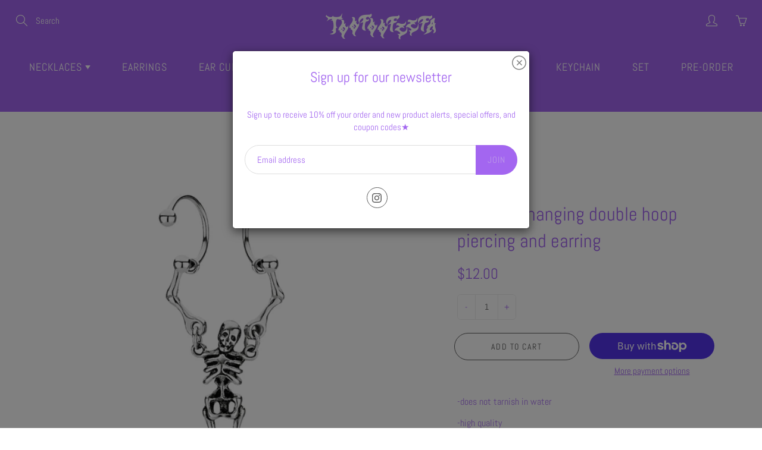

--- FILE ---
content_type: text/html; charset=UTF-8
request_url: https://app.inspon.com/dev-app/backend/api/api.php
body_size: 6
content:
{"product":{"title":"Skeleton hanging double hoop piercing and earring","featuredImage":{"id":"gid:\/\/shopify\/ProductImage\/36293254906073"},"options":[{"name":"Title","values":["Default Title"]}],"variants":[{"id":37822135140535,"option1":"Default Title","title":"Default Title","price":"12.00"}]},"collection":[{"title":"EARRINGS"},{"title":"PIERCINGS"}]}

--- FILE ---
content_type: application/javascript; charset=utf-8
request_url: https://gifts.good-apps.co/storage/js/good_free_gift-toofoofeefa.myshopify.com.js?ver=41&shop=toofoofeefa.myshopify.com
body_size: 36299
content:
var goodFreeBaseUrl="https://gifts.good-apps.co/";var goodFreeApiUrl="https://gifts.good-apps.co/";var goodFreeShop="toofoofeefa.myshopify.com";var goodFreeWidget={"widget_name":"Widget - default","widget_active_img":"https:\/\/gifts.good-apps.co\/assets\/images\/widgets\/preview\/style_1.png","widget_type":"1","widget_themes":"style_1","design_type":{"position":"right","animation":"animate__fadeIn"},"top":{"top_show":true,"background_top":"#191919","close_show":true,"close_bg_color":"#2F2F2F","close_bg_color_hover":"#2F2F2F","close_color":"#fff","close_color_hover":"#fff","close_border_radius":"10","title_show":true,"title_font_size":"20","title_color":"#fff","title_font_weight":"700","title_font_style":"normal","title_line_height":"28","description_show":true,"description_font_size":"16","description_color":"#989898","description_font_weight":"400","description_font_style":"normal","description_line_height":"20"},"main":{"background_main":"#fff","wallpaper":"wallpaper_0","border_width":"0","border_color":"transparent","border_radius":"5","section_hide":false},"bottom":{"background_bottom":"transparent","checkout_btn_show":true,"checkout_btn_bg":"transparent","checkout_btn_bg_hover":"transparent","checkout_btn_font_color":"#f98800","checkout_btn_font_color_hover":"#f98800","checkout_btn_border_radius":"4","checkout_btn_font_size":"15","checkout_btn_font_weight":"400","checkout_btn_font_style":"normal","checkout_btn_line_height":"22","checkout_btn_padding_t_b":"12"},"product":{"background_offer":"#fff","background":"#fff","prod_border_width":"1","prod_border_color":"#e6e6e6","prod_border_radius":"5","prod_title_show":true,"prod_title_color":"#000","prod_title_font_size":"18","prod_title_font_weight":"700","prod_title_font_style":"normal","prod_title_line_height":"26","prod_desc_show":true,"prod_desc_color":"#757474","prod_desc_font_size":"14","prod_desc_font_weight":"400","prod_desc_font_style":"normal","prod_desc_line_height":"18","prod_name_show":true,"prod_name_color":"#757474","prod_name_font_size":"14","prod_name_font_weight":"400","prod_name_font_style":"normal","prod_name_line_height":"24","price_show":false,"price_color":"#f98800","price_font_size":"12","price_font_weight":"500","price_font_style":"normal","price_line_height":"24","compare_price_show":false,"compare_price_color":"#757474","compare_price_font_size":"12","compare_price_font_weight":"500","compare_price_font_style":"normal","compare_price_line_height":"24","variations_background":"#fff","variations_font_color":"#757474","variations_border_width":"1","variations_border_color":"#e6e6e6","variations_border_radius":"3","icon_color":"#656565","prod_active_border_color":"#50b83c"},"translation":{"title":"Free Gifts","description":"Gifts will be added at checkout","checkout_btn":"Checkout"},"custom_css":".goodfg-title, .goodfg-description {text-align: center;} .goodfg-offer {box-shadow: 2px 2px 4px rgba(25, 25, 25, 0.09);} .goodfg-product {border-top-width: 1px !important;}"};var goodFreeCurrencyCode="USD";var goodFreeCurrencySymbol="$";var goodFreeVersion="60";var goodFreeActiveApp="0";var goodFreeRemoveFunnelProducts="2";var goodFreeShowPopupAllPeriod="0";var goodFreeShowPopupPerDay="0";var goodFreeMaxShowOffer="0";var goodFreeTriggerButton="";var goodFreeCartButton="";var goodFreeBuyItNow="";var goodFreeIconUrl="https://gifts.good-apps.co/assets/images/gift_icons_small";var goodFreeDiscountCodes="0";var goodFreeThreshold="0";var goodFreeLabel="";var goodFreeQnt="";var goodFreeAppName="GoodAppsFreeGifts";var goodFreeAllowBlockQty=[{"main_offer_id":7435,"offer_id":11730,"allow_block_qty":"none"}];if(!goodFreeApp){var goodFreeApp=function(){if(goodFreeActiveApp==="0"){return;}
if(window.ShopifyAnalytics&&window.ShopifyAnalytics.meta.page.pageType=='product'&&window.ShopifyAnalytics.meta.product.type=='ghost_product'){let indexOf=window.location.href.indexOf('free-gift-');let newUrl=window.location.href.slice(0,indexOf)+window.location.href.slice(indexOf+10,window.location.href.length);window.location.replace(newUrl);}
let purchaseData=[];let isActive;const url=location.href;const storeUrl=new URL(url).origin;let rootId1='goodappsf-icon';let rootId2='goodappsf-offers';let iframe1;let iframe2;let widgetStyles=goodFreeWidget;let oneFreeGift=typeof goodFreeThreshold!='undefined'?+goodFreeThreshold:false;let addToCart=typeof goodFreeDiscountCodes!='undefined'?(+goodFreeDiscountCodes?false:true):false;addToCart=!addToCart;let freeGiftLabel=typeof goodFreeLabel!='undefined'?(goodFreeLabel?goodFreeLabel:'Free Gift'):'Free Gift';let giftIcon;let boxWrapper;let boxWrapperIn;const defaultChackoutTriggers=['.cart__submit','input[name="checkout"]','button[name="checkout"]'];const defaultBuyItNowTriggers=['.shopify-payment-button__button'];const quantityClasses=['.cart-item .quantity__button.no-js-hidden','.cart-item .quantity__input'];let otherClasess=typeof goodFreeQnt==='undefined'?'':goodFreeQnt;if(goodFreeBuyItNow!=''){cloneNodeBtn(goodFreeBuyItNow);}
addGlobalCSS(widgetStyles);function addGlobalCSS(widgetStyles){if(widgetStyles.custom_css_float===null){return;}
const styleTag=`<style>
                ${widgetStyles.custom_css_float}
            </style>`;document.head.insertAdjacentHTML('beforeend',styleTag);}
let allCheckoutTriggers=goodFreeBuyItNow?goodFreeBuyItNow:'';allCheckoutTriggers=goodFreeTriggerButton?allCheckoutTriggers+goodFreeTriggerButton:allCheckoutTriggers;allCheckoutTriggers=allCheckoutTriggers.split(',').map((el)=>el.trim());allCheckoutTriggers=allCheckoutTriggers.concat(defaultChackoutTriggers);allCheckoutTriggers=allCheckoutTriggers.concat(defaultBuyItNowTriggers);allCheckoutTriggers=[...new Set(allCheckoutTriggers)];allCheckoutTriggers=allCheckoutTriggers.filter((el)=>el);let allInputQntClasses=otherClasess.split(',').map((el)=>el.trim());allInputQntClasses=allInputQntClasses.concat(quantityClasses);let freeGiftObjects=[];let boxIsOpen=false;let chosenFreeGifts=window.localStorage.getItem('goodappsf-free-gifts');goodFreeCurrencySymbol=decodeHTML(goodFreeCurrencySymbol.replace(/(<([^>]+)>)/ig,""));const currentCurrencyCode=Shopify.currency.active;let currentCurrencySymbol=goodFreeCurrencySymbol;let currencyRate=1;if(goodFreeCurrencyCode!==currentCurrencyCode){const country=Shopify.country;currencyRate=Shopify.currency.rate;const regexStr=getMainCurrencySymbol();currentCurrencySymbol=goodFreeCurrencySymbol.replace(regexStr,getCurrencySymbol(country,currentCurrencyCode));}
function getCurrencySymbol(locale,currency){return(0).toLocaleString(locale.toLowerCase(),{style:'currency',currency:currency,minimumFractionDigits:0,maximumFractionDigits:0}).replace(/\d/g,'').trim()}
function getMainCurrencySymbol(){if(goodFreeCurrencySymbol.includes('{{')){return goodFreeCurrencySymbol.replace(/{{(.*?)}}/ig,'').trim();}else{return goodFreeCurrencySymbol.trim();}}
function getPriceByRate(price){return(parseFloat(price)*currencyRate).toFixed(2);}
function getStorePriceByRate(price){return parseFloat((parseFloat(price)*currencyRate).toFixed(2));}
function currencyFormat(num){if(currentCurrencySymbol.includes('{{')){return currentCurrencySymbol.replace(/{{(.*?)}}/ig,formatNumber(num));}else{return currentCurrencySymbol+formatNumber(num);}}
function formatNumber(num){num=parseFloat(num).toFixed(2);return num.toString().replace(/(\d)(?=(\d{3})+(?!\d))/g,"$1,");}
function setCookieData(){let url=location.href;const goodappsfbCurrentShownPerMonth=getCookie('goodappsfCurrentShownPerMonth');const goodappsfbCurrentShownPerDay=getCookie('goodappsfCurrentShownPerDay');const ZERO=0;const oneMonth=new Date(Date.now()+3600000*24*25);const oneWeek=new Date(Date.now()+3600000*24*7);const oneDay=new Date(Date.now()+3600000*24);let currentDate=new Date(Date.now());currentDate=currentDate.toUTCString();if(url.includes('#')){url=url.split('#');if(url[url.length-1]){let parameter='#'+url[url.length-1];setCookie('goodappsfUrl',parameter,{expires:oneWeek});}}
if(!goodappsfbCurrentShownPerMonth){setCookie('goodappsfCurrentShownPerMonth',ZERO,{expires:oneMonth});setCookie('goodappsfStartDatePerMonth',currentDate,{expires:oneMonth});}
if(!goodappsfbCurrentShownPerDay){setCookie('goodappsfCurrentShownPerDay',ZERO,{expires:oneDay});setCookie('goodappsfStartDatePerDay',currentDate,{expires:oneDay});}}
setCookieData();function setCookie(name,value,options={}){options={path:'/',...options};if(options.expires instanceof Date){options.expires=options.expires.toUTCString();}
let updatedCookie=encodeURIComponent(name)+"="+encodeURIComponent(value);for(let optionKey in options){updatedCookie+="; "+optionKey;let optionValue=options[optionKey];if(optionValue!==true){updatedCookie+="="+optionValue;}}
document.cookie=updatedCookie;}
function deleteFreeProductsInCart(){let toDeleteProducts=typeof goodFreeRemoveFunnelProducts=='undefined'?3:goodFreeRemoveFunnelProducts;let chosenFreeGifts=window.localStorage.getItem('goodappsf-free-gifts');if(chosenFreeGifts){chosenFreeGifts=JSON.parse(chosenFreeGifts);}
if(toDeleteProducts==2&&chosenFreeGifts){let productsTodeleteDiscounts=[];fetchCart().then(function(dataCart){dataCart.items.forEach((item,i)=>{if(item.properties&&item.properties.status==freeGiftLabel){item.index=i;productsTodeleteDiscounts.push(item);}});let promiseObjs=productsTodeleteDiscounts.map((item)=>{return{'line':item.index+1};});Promise.all(promiseObjs.map((data)=>removeItem(data))).then(()=>{}).catch((err)=>{console.log('err',err);});})}}
deleteFreeProductsInCart();function getCookie(name){let matches=document.cookie.match(new RegExp("(?:^|; )"+name.replace(/([\.$?*|{}\(\)\[\]\\\/\+^])/g,'\\$1')+"=([^;]*)"));return matches?decodeURIComponent(matches[1]):undefined;}
function increasePopupShown(){let currentShownPerMonth=parseInt(getCookie('goodappsfCurrentShownPerMonth'));let currentShownPerDay=parseInt(getCookie('goodappsfCurrentShownPerDay'));let goodappsfbStartDatePerMonth=getCookie('goodappsfStartDatePerMonth');let goodappsfbStartDatePerDay=getCookie('goodappsfStartDatePerDay');currentShownPerMonth++;currentShownPerDay++;let expireMonth=new Date(Date.parse(goodappsfbStartDatePerMonth)+3600000*24*25);let expireDay=new Date(Date.parse(goodappsfbStartDatePerDay)+3600000*24);setCookie('goodappsfCurrentShownPerMonth',currentShownPerMonth,{expires:expireMonth});setCookie('goodappsfCurrentShownPerDay',currentShownPerDay,{expires:expireDay});}
function isPopupShown(){const currentShownPerMonth=parseInt(getCookie('goodappsfCurrentShownPerMonth'));const currentShownPerDay=parseInt(getCookie('goodappsfCurrentShownPerDay'));if((parseInt(goodFreeShowPopupPerDay)>currentShownPerDay||parseInt(goodFreeShowPopupPerDay)===0)&&(parseInt(goodFreeShowPopupAllPeriod)>currentShownPerMonth||parseInt(goodFreeShowPopupAllPeriod)===0)){return true}else{return false}}
if(location.href.includes('offerId')&&location.href.includes(goodFreeAppName)){setCrisp();buildPreviewMessage();addPreviewMessageStyles();setTimeout(()=>{openPopup();},0)
popupEvents();}
function buildPreviewMessage(){const html=`
            <div class="goodappsf_minipopup_content">
                <span class="goodappsf_minipopup__close"><svg aria-hidden="true" focusable="false" data-prefix="fas" data-icon="times" role="img" xmlns="http://www.w3.org/2000/svg" viewBox="0 0 352 512" class="svg-inline--fa fa-times fa-w-11 fa-2x"><path fill="#4e5d78" d="M242.72 256l100.07-100.07c12.28-12.28 12.28-32.19 0-44.48l-22.24-22.24c-12.28-12.28-32.19-12.28-44.48 0L176 189.28 75.93 89.21c-12.28-12.28-32.19-12.28-44.48 0L9.21 111.45c-12.28 12.28-12.28 32.19 0 44.48L109.28 256 9.21 356.07c-12.28 12.28-12.28 32.19 0 44.48l22.24 22.24c12.28 12.28 32.2 12.28 44.48 0L176 322.72l100.07 100.07c12.28 12.28 32.2 12.28 44.48 0l22.24-22.24c12.28-12.28 12.28-32.19 0-44.48L242.72 256z"></path></svg></span>
                <h3 class="goodappsf_minipopup__message">Hi, I’m your assistant from GA Free Gift App. If you can’t see the Widget, click ‘Fix for ME’ and we’ll resolve it immediately.</h3>
                <svg height="120" viewBox="0 0 199 187" fill="none" xmlns="http://www.w3.org/2000/svg">
                    <path d="M30.968 95.5194C22.455 91.7019 16.9675 82.7234 15.7304 73.4715C14.4933 64.2195 17.0247 54.8001 21.1199 46.4178C27.1014 34.169 38.0968 22.8102 51.742 22.4346C57.5521 22.2753 63.2927 24.1372 69.1027 23.8595C78.371 23.4145 86.4308 17.6779 93.8904 12.1659C101.35 6.65395 109.406 0.913321 118.678 0.46828C127.95 0.0232376 138.154 7.53179 136.802 16.7103C136.357 19.7398 134.74 22.753 135.532 25.7173C136.978 31.1068 144.723 31.462 149.778 29.0979C154.832 26.7339 159.695 22.7571 165.236 23.4308C170.478 24.0718 174.398 28.9428 175.627 34.0751C176.856 39.2073 175.974 44.5887 175.088 49.7904L169.907 80.1104C168.682 87.2433 167.22 94.8743 162.063 99.9576C156.486 105.453 148.038 106.556 140.228 107.127C106 109.634 71.5908 107.567 37.909 100.982" fill="#F4F6F9"/>
                    <path d="M190.089 101.456C190.269 102.018 190.353 102.606 190.338 103.195C190.302 104.162 189.947 105.089 189.329 105.833C189.342 106.538 189.121 107.227 188.701 107.793C188.424 108.129 188.069 108.392 187.666 108.557C187.264 108.723 186.827 108.788 186.394 108.744C186.757 110.01 186.635 111.463 185.789 112.468C184.944 113.472 182.956 113.529 181.927 112.631L183.707 109.165C182.739 108.292 181.912 107.274 181.257 106.147C180.968 105.754 180.846 105.262 180.918 104.78C181.102 104.139 181.915 103.857 182.552 104.028C182.625 104.048 182.697 104.073 182.768 104.102C182.527 103.894 182.278 103.693 182.029 103.502C181.253 102.897 180.461 102.22 180.155 101.285C179.849 100.35 180.269 99.1083 181.229 98.896C181.78 98.8299 182.337 98.9445 182.817 99.2226C183.176 99.3901 183.527 99.5656 183.879 99.7493C183.425 98.7572 182.976 97.7691 182.523 96.781C182.408 96.6011 182.334 96.3985 182.304 96.1872C182.275 95.9759 182.291 95.7607 182.352 95.5562C182.459 95.3747 182.62 95.2312 182.812 95.1456C183.005 95.0599 183.219 95.0365 183.425 95.0785C183.835 95.174 184.221 95.3548 184.556 95.6092C185.953 96.5238 187.361 97.4507 188.48 98.6878C188.892 99.1394 189.251 99.6366 189.55 100.17C189.608 98.9433 189.291 97.7282 188.639 96.6871C187.869 95.5058 186.987 94.401 186.006 93.3881C185.414 92.7185 184.83 91.6978 185.406 91.0118C185.863 90.4606 186.737 90.5831 187.398 90.8608C188.378 91.2678 189.249 91.8977 189.943 92.7003C190.637 93.503 191.135 94.4564 191.396 95.4848C191.657 96.5132 191.675 97.5884 191.448 98.6249C191.221 99.6614 190.756 100.631 190.089 101.456ZM73.8798 150.835C73.4603 150.612 73.0602 150.354 72.6835 150.064C72.8668 150.668 72.9455 151.299 72.9162 151.929C72.8185 153.145 72.5618 154.342 72.1527 155.49C71.7614 156.94 71.2138 158.343 70.5195 159.675C69.8159 161.016 68.6932 162.09 67.3226 162.733C66.163 163.223 64.8728 163.272 63.6193 163.28C60.1013 163.308 56.5859 163.077 53.1016 162.59L54.0203 161.002C51.9502 163.897 49.1861 166.31 46.0749 167.514C40.1791 169.768 35.8675 166.179 31.1762 162.447C27.7873 159.748 24.5169 156.731 20.487 155.147C14.9301 152.954 8.01767 153.408 3.95105 149.051C-0.838258 143.923 1.45228 135.663 4.25727 129.232C12.4779 110.401 22.7866 92.551 34.9897 76.0192L28.8897 49.7005C24.1412 49.2106 14.4973 48.1327 14.4973 48.1327C18.9232 40.6486 23.684 32.0458 28.657 23.5615C32.4051 17.1635 40.571 12.4272 47.6672 16.6204C48.1957 16.9325 48.6958 17.2905 49.1616 17.6902C51.5624 19.7561 53.0077 22.7449 53.8243 25.803C54.6082 28.7223 54.8777 31.7437 55.2656 34.7406C56.522 34.2761 57.8909 34.2091 59.1867 34.5487C60.4824 34.8882 61.6425 35.6179 62.5097 36.6388C63.3769 37.6598 63.9093 38.9226 64.0348 40.2563C64.1602 41.5899 63.8726 42.9299 63.211 44.0946C62.3866 45.5252 61.0569 46.5956 59.4833 47.0956C62.8966 52.5872 66.1181 57.4336 69.5845 62.4597L69.7152 62.2066C81.7966 64.1419 93.7801 68.2698 104.134 74.7903C111.239 104.526 99.7902 129.518 73.8798 150.835Z" fill="white"/>
                    <path d="M190.939 77.1331L129.608 44.9203C125.424 42.7226 120.25 44.333 118.053 48.5173L70.3969 139.25C68.1991 143.434 69.8096 148.608 73.9939 150.805L135.324 183.018C139.509 185.216 144.682 183.606 146.88 179.421L194.536 88.6889C196.734 84.5046 195.123 79.3309 190.939 77.1331Z" fill="white"/>
                    <path d="M108.43 90.9913C119.028 90.9913 127.619 82.3997 127.619 71.8014C127.619 61.2032 119.028 52.6116 108.43 52.6116C97.8313 52.6116 89.2397 61.2032 89.2397 71.8014C89.2397 82.3997 97.8313 90.9913 108.43 90.9913Z" fill="#FEAABC"/>
                    <path d="M146.487 132.429L153.901 120.487C154.685 119.225 155.49 117.914 155.718 116.445C155.947 114.975 155.457 113.284 154.167 112.541C152.803 111.757 151.043 112.26 149.716 113.109C148.389 113.958 147.267 115.126 145.85 115.804C144.433 116.481 142.498 116.522 141.501 115.301C140.42 113.978 140.685 111.541 139.052 110.969C138.145 110.651 137.186 111.178 136.255 111.418C135.324 111.659 134.005 111.316 134.001 110.353C130.796 113.987 129.012 118.368 126.382 122.43" fill="#9ED5F0"/>
                    <path d="M106.176 72.157C106.519 66.0408 106.863 59.9259 107.209 53.8123C107.254 53.0284 108.479 53.0243 108.434 53.8123C108.102 59.6918 107.77 65.5726 107.438 71.4547H107.462L107.503 71.4833C113.838 70.3754 120.227 69.6067 126.644 69.1805C127.432 69.1315 127.428 70.3564 126.644 70.4054C120.691 70.8011 114.762 71.496 108.879 72.4877L122.626 82.5073C123.259 82.9687 122.647 84.0302 122.01 83.5648L107.054 72.6633C106.965 72.7164 106.864 72.7449 106.761 72.7458C106.657 72.7467 106.556 72.7199 106.466 72.6683C106.376 72.6166 106.302 72.542 106.251 72.4521C106.2 72.3622 106.174 72.2603 106.176 72.157ZM182.854 108.303L145.817 178.849C144.91 180.568 143.358 181.858 141.501 182.436C139.645 183.014 137.635 182.832 135.912 181.931L74.7821 149.827C74.1288 149.909 73.4633 149.954 72.7937 149.978C72.796 149.996 72.796 150.014 72.7937 150.031C73.1796 150.323 73.5894 150.583 74.0186 150.807L135.349 183.013C136.343 183.537 137.431 183.859 138.551 183.962C139.67 184.064 140.799 183.945 141.872 183.611C142.945 183.277 143.942 182.734 144.805 182.014C145.669 181.295 146.382 180.412 146.903 179.416L183.368 109.986L183.707 109.169C183.408 108.901 183.124 108.617 182.854 108.32V108.303ZM190.95 77.1096L129.62 44.9156C128.626 44.392 127.537 44.0698 126.418 43.9673C125.299 43.8648 124.17 43.984 123.097 44.3181C122.024 44.6522 121.027 45.1946 120.164 45.9144C119.3 46.6341 118.587 47.517 118.065 48.5126L115.252 53.8654C115.636 54.0124 116.016 54.1716 116.387 54.3431L119.147 49.0843C119.771 47.8997 120.705 46.9079 121.851 46.2157C122.996 45.5235 124.309 45.1572 125.648 45.1564C126.835 45.1552 128.004 45.4454 129.053 46.0016L190.383 78.208C192.102 79.1154 193.392 80.6673 193.97 82.5238C194.548 84.3804 194.366 86.3902 193.465 88.1132L190.579 93.6088C190.85 94.0422 191.07 94.5052 191.236 94.9889L194.551 88.6807C195.602 86.6701 195.813 84.3252 195.138 82.1595C194.463 79.9938 192.957 78.1839 190.95 77.126V77.1096ZM82.948 129.167C90.2973 133.705 97.7542 138.05 105.319 142.204C107.455 143.377 109.6 144.534 111.753 145.675C112.451 146.042 113.072 144.985 112.374 144.617C104.752 140.575 97.2329 136.34 89.8155 131.911C87.7196 130.656 85.636 129.389 83.5645 128.11C82.8949 127.685 82.2988 128.755 82.948 129.167ZM86.2144 124.598L95.2744 129.522C95.9645 129.898 96.5851 128.841 95.891 128.465L86.8309 123.541C86.1245 123.161 85.508 124.219 86.2021 124.598H86.2144ZM91.0037 118.956C96.4286 121.866 101.972 124.541 107.634 126.983C108.352 127.289 108.977 126.236 108.254 125.921C102.587 123.488 97.0383 120.809 91.6079 117.886C90.9138 117.523 90.2932 118.58 90.9914 118.956H91.0037ZM94.1394 114.362L97.7895 116.608C97.9302 116.689 98.097 116.712 98.2542 116.672C98.4115 116.631 98.5466 116.531 98.6306 116.392C98.7083 116.25 98.7287 116.084 98.6877 115.927C98.6467 115.771 98.5474 115.636 98.4101 115.551L94.76 113.305C94.6189 113.224 94.4517 113.202 94.2944 113.243C94.1371 113.285 94.0023 113.386 93.9189 113.525C93.8415 113.667 93.8212 113.832 93.8622 113.988C93.9032 114.144 94.0024 114.278 94.1394 114.362ZM123.537 119.556C122.847 119.176 122.226 120.234 122.92 120.613L126.272 122.447C125.145 124.388 124.032 126.335 122.932 128.289C122.549 128.979 123.606 129.6 123.99 128.91C125.092 126.942 126.211 124.984 127.346 123.035L146.989 133.81L152.705 136.933L147.806 137.252C147.022 137.301 147.018 138.525 147.806 138.476L156.813 137.893C157.286 137.86 157.695 137.207 157.246 136.847C155.461 135.409 153.993 133.617 152.934 131.584C152.566 130.886 151.509 131.507 151.876 132.205C152.764 133.895 153.921 135.428 155.302 136.745L154.665 136.786C154.645 136.712 154.609 136.643 154.56 136.583C154.512 136.523 154.452 136.474 154.383 136.439L130.294 123.263L127.946 121.969C131.033 116.699 134.233 111.498 137.545 106.364C138.906 104.274 140.277 102.197 141.657 100.133C141.704 100.066 141.735 99.9897 141.749 99.909C141.762 99.8282 141.757 99.7454 141.734 99.6669C141.711 99.5883 141.67 99.516 141.615 99.4554C141.56 99.3948 141.492 99.3474 141.416 99.3168L142.641 98.1164C141.903 100.86 141.161 103.605 140.416 106.352C140.378 106.506 140.401 106.67 140.482 106.807C140.563 106.945 140.693 107.045 140.847 107.088C141.001 107.13 141.165 107.111 141.304 107.035C141.444 106.958 141.549 106.831 141.596 106.678C142.535 103.211 143.472 99.7442 144.409 96.2791C144.442 96.1492 144.431 96.0122 144.38 95.8887C144.328 95.7652 144.237 95.6619 144.121 95.5946C144.005 95.5272 143.871 95.4994 143.738 95.5153C143.605 95.5313 143.48 95.5901 143.384 95.683L135.581 103.294C135.014 103.845 135.879 104.71 136.447 104.159L139.501 101.187C135.1 107.796 130.889 114.53 126.868 121.389L123.537 119.556ZM188.57 81.1763L160.806 67.5065L133.14 53.8817C130.915 52.7875 128.412 51.2931 125.831 51.8402C123.81 52.2485 122.001 54.241 122.544 56.3764C122.736 57.1399 123.92 56.8174 123.724 56.0538C123.239 54.1389 125.48 52.9059 127.089 52.9631C128.193 53.0537 129.269 53.3573 130.257 53.8572C131.327 54.3431 132.376 54.8861 133.434 55.4047L146.675 61.9374L173.063 74.9334L187.949 82.2623C188.631 82.5849 189.272 81.5478 188.545 81.1803L188.57 81.1763ZM169.878 87.6722C169.517 87.2526 169.059 86.9273 168.544 86.7246C168.029 86.5218 167.472 86.4477 166.922 86.5086C166.405 86.591 165.924 86.8272 165.542 87.1864C165.199 87.4885 164.823 88.0029 164.346 87.6436C163.529 87.019 163.627 85.7573 163.492 84.855C163.345 83.8833 162.962 82.8625 161.986 82.4746C161.01 82.0867 160.014 82.5767 159.128 82.985C158.773 83.1975 158.369 83.3116 157.956 83.3157C157.515 83.2463 157.356 82.838 157.299 82.4461C157.148 81.4335 157.36 80.3637 156.784 79.4492C156.444 78.965 155.983 78.5781 155.448 78.3267C154.912 78.0753 154.32 77.9683 153.73 78.0161C152.223 78.1018 150.954 79 149.79 79.8779C149.165 80.3433 149.79 81.409 150.407 80.9354C151.346 80.229 152.391 79.3961 153.595 79.2491C154.469 79.147 155.567 79.4859 155.882 80.3882C156.196 81.2906 155.91 82.2868 156.221 83.1932C156.366 83.6354 156.665 84.011 157.064 84.2521C157.462 84.4932 157.933 84.5839 158.393 84.5079C159.311 84.3773 160.055 83.7403 160.953 83.577C161.949 83.3933 162.214 84.3936 162.325 85.1816C162.464 86.1697 162.464 87.1251 163.047 87.9866C163.631 88.8481 164.546 89.2891 165.497 88.8032C166.052 88.5215 166.387 87.8805 167.004 87.7294C167.266 87.6821 167.534 87.6881 167.794 87.747C168.054 87.8059 168.299 87.9166 168.514 88.0724C169.65 88.8155 169.939 90.3629 170.209 91.5919C170.38 92.3635 171.56 92.0369 171.389 91.2652C171.087 90.0158 170.76 88.693 169.878 87.6722ZM160.079 93.9314C160.171 94.2249 160.356 94.4808 160.605 94.6611C160.855 94.8413 161.156 94.9362 161.463 94.9317C162.214 94.9317 162.774 94.3724 163.439 94.1151C164.578 93.6823 165.836 94.205 166.885 94.65C168.278 95.242 169.658 95.9198 171.197 95.9443C171.359 95.9443 171.515 95.8798 171.63 95.7649C171.745 95.6501 171.809 95.4943 171.809 95.3319C171.809 95.1694 171.745 95.0136 171.63 94.8988C171.515 94.7839 171.359 94.7194 171.197 94.7194C168.474 94.6786 166.101 92.0737 163.301 92.8739C162.98 92.9744 162.671 93.1114 162.382 93.2822C162.178 93.3965 161.614 93.8375 161.353 93.6905C160.994 93.4945 161.508 92.4411 161.594 92.1757C162.031 90.8324 161.692 89.3177 160.336 88.6276C159.983 88.4666 159.6 88.3829 159.212 88.3821C158.823 88.3813 158.44 88.4635 158.086 88.6232C157.732 88.7829 157.416 89.0164 157.16 89.3079C156.904 89.5995 156.713 89.9425 156.6 90.3139C156.368 91.0652 157.548 91.3877 157.784 90.6365C157.867 90.3545 158.034 90.1048 158.264 89.9214C158.493 89.738 158.774 89.6298 159.067 89.6115C159.36 89.5932 159.652 89.6658 159.902 89.8192C160.153 89.9726 160.35 90.1996 160.467 90.4691C160.969 91.6245 159.736 92.7596 160.079 93.9477V93.9314ZM97.5364 87.5987L74.9495 130.649C75.419 130.621 75.8886 130.604 76.3581 130.596L98.5857 88.2683C98.2223 88.056 97.8753 87.8315 97.5364 87.5987Z" fill="#3F4254"/>
                    <path d="M190.399 92.3305C189.399 91.1464 187.541 89.7296 185.908 90.0644C185.5 90.1385 185.135 90.3648 184.888 90.6977C184.641 91.0305 184.53 91.4449 184.577 91.8569C184.671 92.8123 185.336 93.5554 185.945 94.2413C186.896 95.3029 187.986 96.5237 188.558 97.8915C187.366 96.7387 186.036 95.7388 184.597 94.915C183.87 94.474 182.939 94.2291 182.209 94.7966C181.359 95.4499 181.706 96.4584 182.074 97.2709C182.258 97.6792 182.445 98.0874 182.629 98.4957C182.297 98.3356 181.933 98.2561 181.564 98.264C181.196 98.2718 180.835 98.3666 180.51 98.5406C180.159 98.7833 179.877 99.112 179.689 99.4952C179.502 99.8784 179.416 100.303 179.44 100.729C179.485 102.04 180.302 102.848 181.216 103.587C181.011 103.682 180.828 103.817 180.677 103.984C180.526 104.152 180.411 104.349 180.339 104.563C180.028 105.535 180.718 106.515 181.249 107.274C181.838 108.123 182.523 108.901 183.291 109.593C183.87 110.12 184.74 109.258 184.156 108.728C183.156 107.852 182.319 106.807 181.682 105.641C181.445 105.192 181.404 104.714 181.992 104.604C182.159 104.575 182.331 104.591 182.49 104.649C182.845 104.795 183.163 105.018 183.421 105.302C183.683 105.563 183.96 105.865 184.238 106.188C184.566 106.573 184.865 106.983 185.132 107.413C185.503 107.986 185.778 108.614 185.949 109.275C186.07 109.728 186.089 110.202 186.004 110.663C185.92 111.124 185.733 111.561 185.459 111.941C184.858 112.757 183.47 113.207 182.601 112.5C181.996 112.002 181.127 112.864 181.735 113.366C182.322 113.82 183.046 114.062 183.788 114.05C184.53 114.038 185.246 113.774 185.818 113.301C186.998 112.366 187.357 110.769 187.157 109.324C187.916 109.217 188.611 108.842 189.117 108.266C189.629 107.638 189.916 106.856 189.934 106.045C190.414 105.425 190.738 104.698 190.877 103.926C191.008 103.14 190.968 102.335 190.758 101.566C191.734 100.206 192.229 98.5594 192.164 96.8866C192.099 95.2139 191.478 93.6106 190.399 92.3305ZM187.231 108.087C187.109 108.122 186.985 108.145 186.859 108.156C186.267 106.731 185.371 105.452 184.234 104.408C183.882 104.053 183.466 103.768 183.009 103.567C182.338 103.077 181.72 102.517 181.167 101.897C180.947 101.662 180.793 101.372 180.721 101.058C180.649 100.744 180.662 100.416 180.759 100.108C181.074 99.2919 181.841 99.4757 182.498 99.7737C182.797 99.9044 183.095 100.047 183.397 100.182C184.012 100.484 184.612 100.816 185.193 101.178C185.835 101.578 186.441 102.031 187.006 102.534C187.88 103.322 188.639 104.408 188.721 105.596C188.743 105.916 188.714 106.237 188.635 106.547C188.559 106.854 188.42 107.142 188.227 107.392C187.979 107.726 187.629 107.969 187.231 108.087ZM188.864 102.779C187.729 101.276 186.006 100.194 184.336 99.3246C184.254 99.1531 184.177 98.9816 184.099 98.806C183.727 97.9894 183.282 97.1729 182.984 96.3563C182.65 95.4499 183.568 95.7561 184.046 96.0541C185.749 97.1198 187.798 98.4835 188.917 100.296C189.12 100.626 189.289 100.975 189.423 101.337L189.403 101.362H189.435C189.572 101.74 189.662 102.134 189.705 102.534C189.726 102.709 189.737 102.884 189.738 103.06C189.737 103.408 189.689 103.755 189.595 104.089C189.415 103.608 189.169 103.155 188.864 102.742V102.779ZM190.146 100.051C190.157 98.5915 189.713 97.1645 188.876 95.9684C188.36 95.2197 187.792 94.5075 187.178 93.8371C186.696 93.29 185.953 92.6571 185.81 91.8977C185.663 91.0811 186.72 91.2975 187.178 91.4894C187.867 91.7771 188.496 92.1927 189.031 92.7143C190.123 93.7365 190.81 95.1179 190.967 96.6053C191.076 97.8548 190.815 99.1088 190.215 100.211C190.183 100.1 190.158 100.06 190.134 100.015L190.146 100.051ZM57.6949 81.4862C57.6015 82.1407 57.7131 82.808 58.0143 83.3965C58.3156 83.985 58.7916 84.4659 59.3771 84.7729C59.9173 85.0822 60.5442 85.205 61.1612 85.1223C61.7781 85.0397 62.3507 84.7562 62.7904 84.3156C63.187 83.904 63.4731 83.3989 63.6223 82.8472C63.7715 82.2954 63.7789 81.7149 63.6438 81.1595C63.4808 80.6059 63.1542 80.1146 62.7067 79.7503C62.2592 79.3859 61.7119 79.1655 61.1368 79.118C60.5126 79.0377 59.8786 79.1446 59.3152 79.4252C58.7518 79.7058 58.2845 80.1474 57.9725 80.6941C57.8981 80.8419 57.8806 81.0119 57.9235 81.1718C57.8113 81.2309 57.7253 81.33 57.6826 81.4494L57.6949 81.4862ZM59.03 81.2983C59.079 81.2085 59.1321 81.1228 59.1852 81.037V81.0166C59.2178 80.9799 59.2505 80.939 59.2872 80.9023C59.3464 80.8399 59.4105 80.7826 59.4791 80.7308L59.5445 80.6859L59.7119 80.5798L59.8466 80.5103L59.9242 80.4818C60.0057 80.4503 60.0889 80.423 60.1732 80.4001C60.259 80.3756 60.3447 80.3593 60.4305 80.3429H60.508C60.576 80.3387 60.6442 80.3387 60.7122 80.3429H61.0143H61.0674L61.2144 80.3715C61.2962 80.3871 61.3768 80.409 61.4553 80.4368L61.5492 80.4695L61.6758 80.5308C61.7628 80.578 61.8473 80.6298 61.9289 80.6859H61.9493C61.982 80.7227 62.0228 80.7553 62.0596 80.7921L62.1616 80.9023V80.9227C62.2256 81.0215 62.2843 81.1238 62.3372 81.2289V81.2534C62.3546 81.3003 62.3696 81.348 62.3821 81.3963C62.4055 81.4797 62.4246 81.5642 62.4393 81.6495C62.4407 81.6753 62.4407 81.7012 62.4393 81.7271C62.4393 81.7761 62.4393 81.8291 62.4393 81.8781C62.4386 81.9832 62.4318 82.0882 62.4189 82.1925C62.4189 82.217 62.3944 82.3477 62.3862 82.3722C62.3657 82.4723 62.3371 82.5707 62.3005 82.6661C62.2921 82.6982 62.2811 82.7296 62.2678 82.76L62.227 82.8499C62.1735 82.9569 62.1135 83.0605 62.0473 83.1602L61.9861 83.2459L61.9289 83.3194C61.8623 83.3942 61.7914 83.4651 61.7166 83.5317L61.639 83.593L61.5615 83.646L61.4308 83.7236L61.3083 83.7808C61.2232 83.8141 61.1359 83.8414 61.047 83.8624L60.9368 83.8829H60.8061C60.7218 83.889 60.6372 83.889 60.553 83.8829H60.4509C60.3749 83.8668 60.2999 83.8463 60.2263 83.8216L60.0875 83.7767C60.0398 83.7497 59.9907 83.7252 59.9405 83.7032C59.8256 83.643 59.7151 83.5748 59.6098 83.4991L59.5281 83.4337C59.471 83.3806 59.4097 83.3276 59.3567 83.2704C59.3036 83.2132 59.275 83.1847 59.2383 83.1398L59.1852 83.0785C59.176 83.0611 59.1651 83.0447 59.1525 83.0295C59.0749 82.9152 59.0096 82.7968 58.9443 82.6784C58.9361 82.667 58.9292 82.6546 58.9239 82.6416C58.9239 82.6416 58.9239 82.6416 58.9239 82.609C58.9239 82.5763 58.8749 82.462 58.8545 82.3885C58.834 82.315 58.8259 82.2742 58.8136 82.2211V82.1843C58.8114 82.1544 58.8114 82.1244 58.8136 82.0945C58.8136 82.0374 58.8136 81.9761 58.8136 81.919C58.8136 81.8618 58.8422 81.6658 58.8136 81.7883C58.8282 81.6803 58.8199 81.5703 58.7891 81.4657C58.8879 81.4249 58.971 81.3533 59.0259 81.2616L59.03 81.2983ZM87.1983 84.4055C86.8513 86.2306 85.0466 87.3084 83.3032 87.239C83.4397 87.6616 83.4911 88.1071 83.4542 88.5497C83.2909 90.6524 81.376 92.5265 79.2161 91.5547C78.3653 91.153 77.7046 90.4353 77.3747 89.5541C77.135 89.7454 76.8732 89.9071 76.5949 90.0359C74.1859 91.1342 71.4953 89.2478 71.3973 86.6633C71.3034 84.1687 74.0512 82.3395 76.3499 83.103C77.0971 83.348 76.7582 84.532 76.0233 84.283C75.5307 84.1276 75.0038 84.1182 74.506 84.2559C74.0083 84.3936 73.561 84.6724 73.2183 85.0587C72.88 85.4405 72.6758 85.9224 72.6367 86.431C72.5977 86.9396 72.7259 87.447 73.0019 87.876C73.2595 88.3493 73.6676 88.7232 74.1616 88.9384C74.6556 89.1536 75.2073 89.1978 75.7293 89.0641C76.285 88.8945 76.7725 88.5528 77.1216 88.0883C77.1377 87.3984 77.3883 86.7346 77.832 86.2061C77.9184 86.1224 78.0273 86.0659 78.1454 86.0434C78.2635 86.0209 78.3856 86.0334 78.4967 86.0794C78.6077 86.1254 78.7029 86.2029 78.7706 86.3023C78.8382 86.4017 78.8753 86.5186 78.8773 86.6388C78.8551 87.2805 78.6696 87.9059 78.3383 88.4558C78.4894 89.6806 79.5918 90.9055 80.8126 90.5381C82.3437 90.1053 82.801 87.533 81.4454 86.6511C80.7962 86.2142 81.4005 85.1649 82.062 85.5936C82.5079 85.8836 83.0299 86.035 83.5619 86.0284C84.0939 86.0219 84.6119 85.8578 85.0507 85.5569C85.4724 85.2596 85.7852 84.8325 85.9415 84.3408C86.0978 83.8491 86.0889 83.3197 85.9163 82.8335C85.7802 82.3294 85.4832 81.8835 85.0705 81.5637C84.6578 81.2438 84.1519 81.0675 83.6298 81.0615C83.0845 81.0696 82.5545 81.2434 82.1103 81.56C81.6662 81.8765 81.3289 82.3207 81.1433 82.8335C80.9024 83.5807 79.7388 83.2663 79.9633 82.5069C80.1789 81.7718 80.1941 80.9925 80.0075 80.2495C79.8209 79.5066 79.4391 78.827 78.9017 78.281C77.1134 79.5917 77.1706 82.8335 79.1876 83.9318C79.8817 84.3075 79.261 85.365 78.5669 84.9893C75.6436 83.3929 75.6844 78.5056 78.6649 76.9867C78.7832 76.9231 78.9183 76.898 79.0515 76.9148C79.1847 76.9316 79.3093 76.9896 79.408 77.0807C80.4817 77.9788 81.17 79.2546 81.3311 80.6451C81.8117 80.2794 82.3709 80.0305 82.9643 79.9183C85.5651 79.4284 87.6964 81.8495 87.1983 84.4055ZM80.9432 142.383C81.1127 142.269 81.2653 142.132 81.3964 141.975C81.6698 141.684 81.8445 141.315 81.8958 140.919C81.9471 140.523 81.8724 140.121 81.6822 139.77C81.2739 139.052 80.4002 138.672 79.7061 138.296C78.2374 137.445 76.6608 136.796 75.0189 136.365C73.9228 136.115 72.7978 136.016 71.6749 136.071C72.3976 135.181 73.9001 134.936 74.9821 134.944C76.6725 134.965 79.0937 135.5 80.4124 134.091C81.7312 132.682 80.4778 130.722 78.9181 130.22C77.9375 129.978 76.9234 129.899 75.9171 129.988C74.7953 130.023 73.6762 130.12 72.565 130.277C70.7154 130.543 68.8291 131.021 67.4042 132.319C66.1384 133.458 65.4403 135.099 65.085 136.737C64.3174 140.268 65.2443 144.376 63.2355 147.573C62.2721 149.026 60.8117 150.079 59.128 150.533C58.9769 150.578 58.8259 150.611 58.6707 150.643C58.7973 149.236 58.7767 147.82 58.6095 146.417C58.2067 143.096 57.0716 139.905 55.2859 137.076C54.7065 136.17 54.061 135.309 53.3547 134.499C54.7388 132.592 55.584 130.175 56.3271 128.077C57.7644 124.017 58.7756 119.819 59.3444 115.55C59.6273 113.455 59.8045 111.347 59.8752 109.234C59.9038 108.446 58.6789 108.446 58.6503 109.234C58.472 114.519 57.6172 119.759 56.1066 124.827C55.4265 127.273 54.5344 129.656 53.4405 131.947C53.1592 132.513 52.84 133.058 52.485 133.581C52.3748 133.47 52.2727 133.356 52.1625 133.246C50.9376 132.074 49.5535 130.89 47.9734 130.261C46.4994 129.677 44.707 129.743 43.6577 131.057C43.2856 131.558 43.0293 132.136 42.9071 132.748C42.785 133.36 42.8001 133.992 42.9514 134.597C43.6863 137.884 47.5365 138.439 50.1986 137.223C51.0964 136.801 51.9024 136.208 52.5708 135.475C53.7876 136.914 54.8053 138.509 55.5963 140.219C57.3734 144.003 57.9504 148.241 57.2499 152.362C56.4382 156.564 54.361 160.418 51.2969 163.406C48.1775 166.469 43.87 168.563 39.5053 167.044C37.4108 166.314 35.553 164.978 33.8096 163.639C31.8947 162.165 30.0533 160.606 28.1588 159.111C26.3238 157.586 24.3276 156.267 22.2059 155.175C20.2912 154.295 18.2794 153.644 16.2121 153.236C12.3415 152.383 7.89104 151.872 4.89824 148.998C1.79111 146.013 1.5298 141.55 2.30556 137.565C3.1834 133.025 5.20446 128.803 7.12345 124.631C11.4334 115.264 16.267 106.147 21.6016 97.3239C24.2691 92.9116 27.0591 88.5782 29.9716 84.3238C31.4252 82.1952 32.91 80.0884 34.4261 78.0034C34.6752 77.6645 35.1366 77.1868 35.4346 76.7214C40.7522 77.6645 46.2043 77.5382 51.4725 76.3498C53.2756 75.9094 55.0409 75.3265 56.7517 74.6064C56.7004 74.6942 56.6749 74.7946 56.6782 74.8963C56.7455 76.6226 56.4041 78.3404 55.6818 79.9099C54.9595 81.4793 53.8768 82.856 52.5218 83.9278C51.1628 84.9657 49.5697 85.6541 47.8825 85.9324C46.1953 86.2108 44.4656 86.0706 42.8452 85.5242C40.983 84.9331 39.3201 83.8395 38.0396 82.364C37.521 81.7679 36.6595 82.6376 37.1699 83.2296C38.4275 84.6468 39.9994 85.7498 41.7599 86.4503C43.5204 87.1508 45.4204 87.4293 47.3079 87.2635C49.2062 87.073 51.0289 86.4199 52.6162 85.3614C54.2036 84.3029 55.5072 82.8714 56.4128 81.1922C57.3086 79.5762 57.8186 77.775 57.9031 75.9293C60.3664 77.1023 63.1483 77.4281 65.8159 76.8561C68.0084 76.3495 70.0175 75.2449 71.6199 73.6649C73.2222 72.0849 74.355 70.0915 74.8923 67.9063C75.076 67.1387 73.896 66.812 73.7123 67.5796C73.1019 70.0449 71.6652 72.2265 69.6416 73.7612C67.9161 75.0399 65.8516 75.7809 63.7068 75.8913C61.562 76.0017 59.4323 75.4766 57.5847 74.3818C57.5377 74.3538 57.4868 74.3332 57.4336 74.3206C60.3096 73.0651 63.0051 71.4311 65.4484 69.4619C67.7272 67.6005 69.7751 65.4731 71.5483 63.1251C77.7047 64.2152 83.7424 65.8928 89.5787 68.1349C89.6549 67.7293 89.7447 67.3292 89.8481 66.9345C86.0311 65.462 82.1239 64.2346 78.1505 63.2599C75.4557 62.5984 72.7338 62.054 69.9846 61.6267C69.9411 61.6226 69.8974 61.6226 69.8539 61.6267C69.0047 60.4018 68.1677 59.1769 67.3307 57.9153C70.1773 56.521 72.6981 54.5422 74.7284 52.108C76.7588 49.6738 78.2532 46.8389 79.1141 43.7883C79.2284 43.38 79.306 42.841 78.9793 42.5634C78.4812 42.1102 77.734 42.6777 77.2645 43.1636C75.5727 44.9236 73.2747 45.9739 70.8367 46.1013C68.3988 46.2287 66.0038 45.4236 64.1378 43.8495C64.5938 42.7539 64.7834 41.5657 64.6912 40.3825C64.5989 39.1994 64.2274 38.0549 63.607 37.0432C64.1923 35.1023 64.6022 33.1127 64.8319 31.0985C65.4239 25.4517 63.0395 18.1882 57.3438 13.6806C52.8933 10.1611 43.674 9.18933 39.5503 13.0845C33.4585 10.7531 27.3667 19.1191 27.9138 23.7859C26.5787 25.9009 25.4151 28.1506 24.182 30.3186C20.834 36.1572 17.535 42.0244 14.1135 47.8222C14.0622 47.9157 14.036 48.0209 14.0372 48.1275C14.0384 48.2341 14.067 48.3386 14.1204 48.4309C14.1737 48.5232 14.2499 48.6002 14.3417 48.6545C14.4334 48.7088 14.5377 48.7386 14.6442 48.7409C19.2743 49.2594 23.9003 49.7739 28.5263 50.2557L30.4983 58.7564C31.5871 63.4817 32.6759 68.2057 33.7647 72.9283C33.9934 73.9123 34.2179 74.8922 34.4466 75.8762C24.336 89.6065 15.5238 104.247 8.12377 119.609C6.33135 123.328 4.53077 127.072 3.02008 130.914C1.75845 134.128 0.749959 137.553 0.700963 141.032C0.651968 144.298 1.63188 147.54 4.02857 149.843C6.42526 152.146 9.7447 153.077 12.9335 153.771C16.4326 154.53 19.899 155.163 23.0388 156.984C26.5216 159.025 29.5062 161.81 32.6705 164.272C35.3897 166.391 38.3866 168.522 41.9388 168.763C45.4909 169.004 48.9125 167.179 51.5011 164.864C52.0965 164.325 52.6635 163.755 53.1996 163.157C55.3799 163.455 57.5724 163.668 59.769 163.774C61.8963 163.876 64.1378 164.035 66.2446 163.672C70.5439 162.929 72.022 158.527 73.0999 154.873C73.5771 153.485 73.7348 152.007 73.5612 150.549C74.8412 150.499 76.1086 150.278 77.3298 149.892C78.2526 149.578 80.3512 148.765 79.5918 147.385C79.1864 146.791 78.5853 146.357 77.8933 146.16C78.816 146.291 79.8082 146.532 80.7064 146.266C81.1178 146.172 81.4898 145.953 81.7713 145.638C82.0528 145.324 82.2299 144.93 82.2784 144.511C82.3314 143.608 81.6945 142.857 80.9432 142.383ZM48.6879 136.463C46.8342 136.945 44.6049 136.332 44.1395 134.266C43.7312 132.405 44.9561 130.727 46.9608 131.204C48.7736 131.637 50.4313 133.14 51.7379 134.532C50.9322 135.462 49.8674 136.13 48.6797 136.451L48.6879 136.463ZM32.842 63.4191C31.8267 59.0476 30.8114 54.6734 29.7961 50.2965C29.7389 50.0434 29.6777 49.7861 29.6205 49.5289C29.5829 49.4005 29.5051 49.2876 29.3985 49.2067C29.292 49.1259 29.1622 49.0814 29.0285 49.0798C24.5658 48.6184 20.1032 48.1244 15.6405 47.6262C18.3475 43.0207 20.981 38.3784 23.6267 33.7442C25.0966 31.1719 26.5719 28.6065 28.0527 26.0478C29.2775 23.9329 30.4738 21.8751 32.2295 20.1398C33.1955 19.185 34.2698 18.3463 35.4306 17.641C35.1819 19.38 35.1326 21.1416 35.2836 22.8917C35.5163 24.9536 36.2798 27.0196 37.7823 28.4486C39.5707 30.1512 42.1388 30.731 44.5968 30.9596C46.7281 31.1597 48.9574 31.1311 50.9049 30.2369L51.4521 31.025C51.9355 32.4671 52.4971 33.8819 53.1342 35.2631C52.8798 35.455 52.6397 35.6652 52.4156 35.8918C52.3523 35.9475 52.3011 36.0157 52.2653 36.0921C52.2295 36.1685 52.2099 36.2514 52.2077 36.3358C52.2054 36.4201 52.2207 36.504 52.2524 36.5822C52.2841 36.6603 52.3316 36.7311 52.392 36.7901C52.4523 36.849 52.5242 36.8948 52.6031 36.9247C52.682 36.9546 52.7662 36.9678 52.8505 36.9636C52.9347 36.9594 53.0172 36.9378 53.0927 36.9002C53.1683 36.8626 53.2352 36.8098 53.2894 36.7452C54.0435 35.9692 54.9938 35.4121 56.0392 35.1333C57.0847 34.8544 58.1862 34.8641 59.2266 35.1614C60.267 35.4587 61.2073 36.0325 61.9476 36.8216C62.6878 37.6108 63.2003 38.5858 63.4305 39.6431C63.6608 40.7003 63.6001 41.8002 63.255 42.8257C62.9099 43.8512 62.2932 44.764 61.4707 45.467C60.6481 46.1699 59.6504 46.6368 58.5836 46.8178C57.5169 46.9989 56.421 46.8874 55.4125 46.4953C55.2609 46.4362 55.0921 46.4399 54.9432 46.5053C54.7942 46.5708 54.6774 46.6928 54.6184 46.8444C54.5594 46.996 54.563 47.1648 54.6285 47.3137C54.6939 47.4626 54.8159 47.5795 54.9675 47.6385C55.7558 47.9407 56.5934 48.0944 57.4377 48.0917C58.0912 48.0896 58.7416 48.0032 59.373 47.8345C62.5278 52.8892 65.7996 57.8663 69.1884 62.7658C69.2392 62.845 69.307 62.9119 69.3868 62.9616C69.4667 63.0112 69.5566 63.0425 69.6501 63.0531C69.7436 63.0636 69.8382 63.0532 69.9271 63.0226C70.0161 62.992 70.0971 62.9419 70.1642 62.8761H70.2132C67.1989 66.734 63.4014 69.9095 59.0709 72.1934C54.5904 74.4967 49.6661 75.8071 44.6335 76.0354C41.6487 76.1762 38.6575 75.9927 35.7123 75.4883H35.6347C34.6983 71.4652 33.7647 67.4381 32.8338 63.4069L32.842 63.4191ZM78.5424 148.018V148.038V148.018ZM79.6612 145.192C78.7507 145.156 77.8361 144.96 76.9256 144.874C76.0151 144.788 75.1373 144.735 74.2431 144.707C72.9502 144.668 71.6586 144.692 70.3684 144.776C69.6849 144.71 68.9952 144.757 68.3269 144.915C68.2816 144.926 68.2378 144.943 68.1963 144.964C68.1582 144.962 68.12 144.962 68.0819 144.964C67.3062 145.054 67.298 146.283 68.0819 146.189C68.7025 146.111 69.3068 146.058 69.9438 146.013C70.4296 146.013 70.9155 146.054 71.3973 146.099C72.7288 146.225 74.0506 146.439 75.3537 146.74C76.3867 146.977 77.5135 147.218 78.3587 147.822C78.3179 147.793 78.3995 147.859 78.473 147.924L78.5098 147.953C78.4634 147.992 78.4197 148.034 78.3791 148.079C78.0452 148.304 77.6845 148.487 77.3053 148.622C74.8555 149.561 72.12 149.382 69.5477 149.386C69.3853 149.386 69.2295 149.45 69.1146 149.565C68.9998 149.68 68.9353 149.836 68.9353 149.998C68.9353 150.161 68.9998 150.316 69.1146 150.431C69.2295 150.546 69.3853 150.611 69.5477 150.611C70.4664 150.611 71.4054 150.611 72.3445 150.611C72.3851 150.8 72.4137 150.993 72.4303 151.186C72.5895 153.138 71.7852 155.179 71.1564 157C70.5684 158.695 69.7396 160.438 68.2616 161.545C66.7019 162.708 64.7176 162.651 62.8639 162.643C60.7734 162.643 58.6857 162.542 56.6007 162.341C55.7841 162.265 54.9675 162.172 54.1509 162.063C56.4634 159.111 57.9764 155.612 58.5442 151.905H58.6585C60.2721 151.596 61.7678 150.844 62.9782 149.733C65.7056 147.246 65.7465 143.49 65.9098 140.068C65.9264 138.444 66.222 136.835 66.7835 135.312C67.0841 134.562 67.5417 133.885 68.1255 133.326C68.7093 132.768 69.4058 132.341 70.1683 132.074C71.9811 131.429 73.9981 131.257 75.9089 131.212C76.8276 131.188 77.8688 131.106 78.7425 131.457C79.3386 131.698 80.0613 132.474 79.604 133.144C79.1957 133.744 78.224 133.789 77.583 133.805C76.55 133.83 75.5211 133.691 74.4922 133.728C73.0019 133.777 71.385 134.283 70.5194 135.581C70.3929 135.772 70.2914 135.977 70.2173 136.194C69.8988 136.234 69.5844 136.279 69.266 136.337C68.4902 136.471 68.8209 137.655 69.5926 137.516C71.0356 137.228 72.5175 137.189 73.9736 137.402C75.3076 137.652 76.5988 138.092 77.8075 138.709C78.5098 139.048 79.1998 139.419 79.8735 139.807C80.4369 140.13 81.0331 140.624 80.4288 141.236C80.198 141.457 79.9038 141.6 79.5877 141.644C78.1561 140.977 76.6476 140.489 75.0964 140.191C72.8306 139.745 70.5052 139.69 68.2207 140.028C67.445 140.142 67.7757 141.322 68.5474 141.212C71.0624 140.849 73.6251 141.007 76.0763 141.677H75.5129L69.2333 141.567C69.0709 141.567 68.9151 141.631 68.8003 141.746C68.6854 141.861 68.6209 142.017 68.6209 142.179C68.6209 142.342 68.6854 142.497 68.8003 142.612C68.9151 142.727 69.0709 142.792 69.2333 142.792L75.8395 142.865C76.8848 142.865 77.9382 142.926 78.9834 142.89L79.3917 142.865C80.0042 143.135 80.6942 143.478 80.9759 144.021C81.4005 144.911 80.3022 145.209 79.653 145.18L79.6612 145.192ZM52.926 41.6896C53.5776 40.6094 54.4644 39.69 55.5206 39.0001C56.5767 38.3101 57.7749 37.8673 59.0259 37.7047C59.3526 37.6598 59.6384 38.0231 59.6384 38.3171C59.6342 38.4782 59.5684 38.6316 59.4544 38.7456C59.3405 38.8596 59.1871 38.9254 59.0259 38.9296C57.9874 39.0842 56.9963 39.4677 56.1242 40.0524C55.2521 40.637 54.5209 41.4083 53.9835 42.3102C53.9012 42.4505 53.7666 42.5523 53.6092 42.5932C53.4519 42.6342 53.2847 42.611 53.1444 42.5287C53.0042 42.4464 52.9024 42.3117 52.8615 42.1544C52.8205 41.997 52.8437 41.8299 52.926 41.6896ZM38.9705 57.8663C40.1836 57.6052 41.3389 57.1251 42.3797 56.4495C43.3841 57.3151 44.6989 58.1603 46.0299 57.6458C47.3609 57.1314 47.9489 55.5676 47.7529 54.1875C47.5786 53.3014 47.2716 52.4466 46.8424 51.652C46.7891 51.5516 46.7045 51.4714 46.6015 51.4234C47.0751 50.3162 47.3515 49.1348 47.4181 47.9325C47.4589 47.1445 46.234 47.1445 46.1932 47.9325C46.1356 48.9998 45.8867 50.0481 45.4583 51.0273C45.1916 50.7346 44.8552 50.5141 44.4805 50.3864C44.1057 50.2586 43.7047 50.2277 43.3147 50.2965C42.7558 50.3939 42.2557 50.7026 41.9182 51.1587C41.5807 51.6148 41.4316 52.1832 41.5019 52.7463C41.2033 52.8307 40.9273 52.9809 40.6942 53.1858C40.4611 53.3906 40.2767 53.645 40.1545 53.9303C40.0113 54.2523 39.9761 54.612 40.0541 54.9556C40.1321 55.2993 40.3191 55.6085 40.5873 55.8371C40.6425 55.8825 40.7012 55.9234 40.7629 55.9595C40.0913 56.2907 39.3807 56.5363 38.6479 56.6904C37.8722 56.8455 38.2029 58.0255 38.9705 57.8663ZM45.593 53.2811C45.695 53.2777 45.7947 53.2508 45.8846 53.2027C45.9745 53.1546 46.0522 53.0864 46.1116 53.0035C46.3251 53.4592 46.4722 53.9432 46.5484 54.4407C46.5894 54.7502 46.5714 55.0647 46.4954 55.3675C46.4304 55.6216 46.3182 55.8612 46.1646 56.0739C45.9915 56.297 45.7503 56.4575 45.4777 56.5312C45.2051 56.6049 44.9159 56.5877 44.6539 56.4822C44.184 56.3105 43.7514 56.0499 43.3801 55.7146C44.2353 55.0187 44.9812 54.1984 45.593 53.2811ZM42.6941 52.289C42.7094 52.2253 42.7285 52.1626 42.7513 52.1012C42.7309 52.1542 42.8942 51.8848 42.8615 51.9215C42.9064 51.8725 42.9514 51.8235 43.0003 51.7786L43.0861 51.7092C43.1394 51.67 43.1953 51.6345 43.2535 51.603L43.3719 51.55L43.5475 51.4969H43.5924H43.6455C43.8598 51.4691 44.0773 51.5152 44.262 51.6275C44.5101 51.7707 44.7136 51.9798 44.8499 52.2318C44.6066 52.6366 44.3337 53.0228 44.0333 53.3873C43.6604 53.0822 43.2279 52.8583 42.7635 52.7299C42.7635 52.7054 42.7635 52.6891 42.7635 52.7299C42.7429 52.6727 42.7265 52.614 42.7145 52.5544C42.7145 52.5544 42.7145 52.4319 42.7145 52.4278C42.7179 52.4103 42.7179 52.3923 42.7145 52.3747C42.7127 52.3452 42.7058 52.3162 42.6941 52.289ZM41.2447 54.5142C41.2554 54.4413 41.2819 54.3716 41.3223 54.31C41.3999 54.1778 41.5101 54.0675 41.6422 53.9896C41.7744 53.9117 41.9242 53.8688 42.0776 53.865C42.3355 54.1314 42.6596 54.3245 43.0167 54.4244C42.8289 54.5958 42.6329 54.7592 42.4287 54.9143C42.3426 54.868 42.2455 54.8458 42.1477 54.8501C42.05 54.8544 41.9552 54.8851 41.8735 54.9388C41.8389 54.9652 41.802 54.9884 41.7632 55.0082H41.6734C41.6734 55.0082 41.5713 54.9715 41.5468 54.9674C41.5083 54.9392 41.4673 54.9146 41.4243 54.8939C41.3937 54.8674 41.3651 54.8387 41.3386 54.8082C41.3276 54.787 41.3153 54.7666 41.3018 54.7469C41.3018 54.7265 41.3018 54.7061 41.3018 54.6897C41.3018 54.6734 41.3018 54.6081 41.3018 54.5918C41.3018 54.5754 41.3018 54.5632 41.3018 54.5632C41.2826 54.5437 41.2606 54.5272 41.2365 54.5142H41.2447ZM34.5691 30.8331L33.2339 33.7769C33.1507 33.9155 33.0163 34.0159 32.8597 34.0564C32.7031 34.0968 32.5369 34.0742 32.3969 33.9933C32.2592 33.9092 32.1593 33.7752 32.1182 33.6191C32.0771 33.4631 32.098 33.2972 32.1764 33.1563L33.5034 30.192C33.5871 30.0596 33.7175 29.9634 33.8687 29.9226C34.02 29.8817 34.181 29.8992 34.32 29.9716C34.4607 30.0538 34.5643 30.1871 34.6092 30.3438C34.6541 30.5005 34.6368 30.6684 34.5609 30.8126L34.5691 30.8331ZM31.8008 29.8899L30.2493 33.1154C30.2104 33.188 30.1574 33.2519 30.0932 33.3035C30.0291 33.3551 29.9553 33.3932 29.8761 33.4156C29.7969 33.438 29.714 33.4443 29.6324 33.4339C29.5507 33.4236 29.472 33.3969 29.4009 33.3554C29.3298 33.314 29.2678 33.2586 29.2186 33.1927C29.1694 33.1267 29.1339 33.0515 29.1144 32.9716C29.0949 32.8916 29.0917 32.8086 29.105 32.7274C29.1183 32.6461 29.1478 32.5684 29.1918 32.4989L30.7433 29.2693C30.8256 29.1291 30.9603 29.0273 31.1176 28.9863C31.275 28.9453 31.4421 28.9686 31.5824 29.0509C31.7226 29.1332 31.8244 29.2678 31.8654 29.4251C31.9063 29.5825 31.8831 29.7497 31.8008 29.8899ZM29.8165 25.5334C29.7961 25.453 29.7961 25.3688 29.8165 25.2884C29.8203 25.2083 29.8457 25.1307 29.89 25.0639C29.9725 24.9269 30.1038 24.8262 30.2575 24.7821L31.074 24.5576C31.234 24.5179 31.4031 24.5397 31.5477 24.6188C31.6835 24.7025 31.7838 24.8333 31.8294 24.9863C31.8519 25.0664 31.8519 25.1511 31.8294 25.2313C31.8249 25.3125 31.7996 25.3913 31.7559 25.4599C31.6738 25.5955 31.5443 25.6959 31.3925 25.7416L30.5759 25.9621C30.4161 26.0039 30.2463 25.9819 30.1023 25.9009C30.0292 25.8599 29.9654 25.8043 29.9148 25.7376C29.8643 25.6708 29.828 25.5944 29.8083 25.513L29.8165 25.5334ZM36.0512 29.0039C35.8893 29.0012 35.7346 28.9369 35.6184 28.8242L34.5119 27.6402C34.3999 27.5235 34.3358 27.3691 34.3322 27.2074C34.3314 27.1269 34.3469 27.047 34.3778 26.9726C34.4086 26.8982 34.4543 26.8309 34.5119 26.7746C34.6266 26.6597 34.7823 26.5951 34.9447 26.595C35.1069 26.596 35.2622 26.6605 35.3775 26.7746L36.484 27.9587C36.5967 28.0749 36.6609 28.2296 36.6636 28.3915C36.6642 28.472 36.6486 28.5518 36.6178 28.6261C36.5869 28.7005 36.5414 28.7678 36.484 28.8242C36.4245 28.8784 36.355 28.9204 36.2793 28.9477C36.2037 28.9751 36.1234 28.9872 36.043 28.9835L36.0512 29.0039Z" fill="#3F4254"/>
                </svg>
                <div class="goodappsf_minipopup__btns">
                    <button class="goodappsf_minipopup__btn goodappsf_minipopup__btn--yellow">Fix for Me</button>
                    <button class="goodappsf_minipopup__btn goodappsf_minipopup__btn--gray">I can see it</button>
                </div>
            </div>
        `;const element=document.createElement("div");element.classList.add('goodappsf_minipopup','goodappsf_minipopup_hide');element.innerHTML=html;const rootDiv=document.body;rootDiv.append(element);}
function addPreviewMessageStyles(){const styles=`
            .goodappsf_minipopup {
                position: fixed;
                left: 30px;
                bottom: 10%;
                width: 300px;
                height: 350px;
                padding: 30px;
                background: #fff;
                box-shadow: 0px 3px 16px 0px rgba(0,0,0,0.08);
                border: 1px solid #f1f1f2;
                border-radius: 8px;
                z-index: 999;
                transition: 0.7s;
            }

            @media (max-width: 480px){
                .goodappsf_minipopup {
                    width: 80%;
                }
            }

            @media (max-width: 380px){
                .goodappsf_minipopup {
                    padding: 15px;
                }
            }

            .goodappsf_minipopup_hide {
                transform: translateY(120%);
                opacity: 0;
            }

            .goodappsf_minipopup_content {
                position: relative;
                display: flex;
                height: 100%;
                flex-direction: column;
                justify-content: space-between;
                align-items: center;
            }

            .goodappsf_minipopup__close {
                position: absolute;
                width: 10px;
                top: -25px;
                right: -17px;
                transition: 0.3s;
                cursor: pointer;
            }

            @media (max-width: 380px){
                .goodappsf_minipopup__close {
                    width: 8px;
                    top: -16px;
                    right: -7px;
                }
            }

                .goodappsf_minipopup__close:hover {
                    transform: scale(1.2);
                }

                .goodappsf_minipopup__message {
                    text-align: center;
                    margin: 0px;
                    font-size: 16px;
                    font-weight: 400;
                    text-transform: none;
                }

                @media (max-width: 380px){
                    .goodappsf_minipopup__message {
                        font-size: 14px;
                    }
                }

                .goodappsf_minipopup__btns {
                    display: flex;
                    justify-content: center;
                    gap: 10px;
                }

                @media (max-width: 480px){
                    .goodappsf_minipopup__btns {
                        flex-direction: column;
                    }
                }

                .goodappsf_minipopup__btn {
                    padding: 10px 25px;
                    border-radius: 6px;
                    font-size: 12px;
                    transition: 0.5s;
                    cursor: pointer;
                    border: none;
                    color: white;
                }

                .goodappsf_minipopup__btn--yellow {
                    background: #FFB73E;
                }

                .goodappsf_minipopup__btn--yellow:hover {
                    background: #b09059;
                }

                .goodappsf_minipopup__btn--gray {
                    background: #f9f9f9;
                    color: #78829d
                }

                .goodappsf_minipopup__btn--gray:hover {
                    background: #f1f1f2;
                }
            `;const element=document.createElement("style");element.innerHTML=styles;const rootDiv=document.head;rootDiv.append(element);};function openPopup(){const popup=document.querySelector('.goodappsf_minipopup');popup.classList.remove('goodappsf_minipopup_hide');};function closePopup(){const popup=document.querySelector('.goodappsf_minipopup');popup.classList.add('goodappsf_minipopup_hide');};function popupEvents(){const closeBtn=document.querySelector('.goodappsf_minipopup__btn--gray');const closeIcon=document.querySelector('.goodappsf_minipopup__close');closeBtn.addEventListener('click',()=>{closePopup();})
closeIcon.addEventListener('click',()=>{closePopup();})
const opener=document.querySelector('.goodappsf_minipopup__btn--yellow');opener.addEventListener('click',(e)=>{e.preventDefault();$crisp.push(["do","chat:open"])
$crisp.push(["do","message:send",["text","Hi, I’m using GA Free Gift and can’t see the widget. Please assist."]]);})}
function setCrisp(){const scriptTag=document.createElement('script');scriptTag.setAttribute('type','text/javascript');scriptTag.innerHTML=`
                window.$crisp=[];
            window.CRISP_WEBSITE_ID="4e50b386-fde3-4da7-97f2-80e38503c5ab";
            $crisp.push(["set", "user:email", "{{ $userEmail }}"]);
            $crisp.push(["set", "user:name", "{{ $storeOwnerName }}"]);
            $crisp.push(["set", "session:segments", [["Free Gift"]]]);
            $crisp.push(["set", "session:event", ["user:welcome"]]);
            $crisp.push(["set", "session:data", [
                [
                    ["myshopifyurl", "${storeUrl}"],
                    ["totalsales", "{{ $allAmount }}"],
                    ["totalOffers", "{{ $countOffers }}"]
                ]
            ]]);

            (function(){
                d=document;
                s=d.createElement("script");
                s.src="https://client.crisp.chat/l.js";
                s.async=1;
                d.getElementsByTagName("head")[0].appendChild(s);
            })();`;const rootDiv=document.head;rootDiv.append(scriptTag);$crisp.push(["do","chat:close"])}
function decodeHTML(html){const txt=document.createElement('textarea');txt.innerHTML=html;return txt.value;};let show_free_gift=isPopupShown();if(show_free_gift){buildIframe2(rootId2);document.getElementById('goodappsf-widget').onload=()=>{iframe2=document.getElementById('goodappsf-widget');let offersEl=getAppSelector(`.${rootId2}-wrap`,rootId2,iframe2);offersEl.innerHTML=buildOffersHtml();addStyling2();getAndBuildOffers();boxWrapper=document.getElementById(`${rootId2}`);boxWrapperIn=getElementInIframe(`#${rootId2}`,iframe2);buildIframe1(rootId1);document.getElementById('goodappsf-widget-icon').onload=()=>{iframe1=document.getElementById('goodappsf-widget-icon');let iconEl=getAppSelector(`.${rootId1}-wrap`,rootId1,iframe1);iconEl.innerHTML=buildGiftIcon();giftIcon=iconEl;setCloseOpenEvents();};increasePopupShown();};}
function setFreeGiftBoxPosition(position,element){element.style.bottom='120px';switch(position){case'left':case'bottom_left':element.style.left='20px';if(window.screen.width<500){element.style.left='0px';}
break;case'right':case'bottom_right':element.style.right='20px';element.style.left='auto';if(window.screen.width<500){element.style.right='0px';}
break;case'center_right':element.style.right='102px';element.style.left='auto';element.style.top='50%';element.style.transform='translateY(-50%)';if(window.screen.width<500){element.style.right='0';}
break;case'center_left':element.style.left='102px';element.style.top='50%';element.style.transform='translateY(-50%)';if(window.screen.width<500){element.style.left='0';}
break;case'top_right':element.style.right='20px';element.style.left='auto';element.style.top='120px';if(window.screen.width<500){element.style.right='0px';element.style.top='85px';}
break;case'top_left':element.style.left='20px';element.style.top='120px';if(window.screen.width<500){element.style.left='0px';element.style.top='85px';}
break;default:break;}}
function setIconPosition(position,element){element.style.bottom='40px';switch(position){case'left':case'bottom_left':element.style.left='20px';if(window.screen.width<500){element.style.left='10px';}
break;case'right':case'bottom_right':element.style.right='20px';element.style.left='auto';if(window.screen.width<500){element.style.right='10px';}
break;case'center_right':element.style.right='20px';element.style.left='auto';element.style.top='50%';element.style.transform='translateY(-50%)';if(window.screen.width<500){element.style.right='10px';}
break;case'center_left':element.style.left='20px';element.style.top='50%';element.style.transform='translateY(-50%)';if(window.screen.width<500){element.style.left='10px';}
break;case'top_right':element.style.right='20px';element.style.left='auto';element.style.top='40px';if(window.screen.width<500){element.style.top='10px';element.style.right='10px';}
break;case'top_left':element.style.left='20px';element.style.top='40px';if(window.screen.width<500){element.style.left='10px';element.style.top='10px';}
break;default:break;}}
function buildIframe1(rootId){const html=`<iframe id="goodappsf-widget-icon" height="100%" width="100%" frameborder="0" srcdoc='<!DOCTYPE html><html><head>${widgetStyles.custom_css_float ? '<style>' + widgetStyles.custom_css_float + '</style>' : ''}<link type="text/css" rel="stylesheet" href="${goodFreeBaseUrl}css/goodappsf-free-gift.css?v=${goodFreeVersion}"></head><body><div id="${rootId}"><div class="${rootId}-wrap"></div></div></body></html>'></iframe>`;const element=document.createElement("div");element.setAttribute("id",rootId);element.innerHTML=html;element.style.height='74px';element.style.width='80px';element.style.position='fixed';setIconPosition(widgetStyles.design_type.position,element);element.style.zIndex='60000';element.style.display='none';document.querySelector('body').append(element);}
function buildGiftIcon(){let goodFreeIconUrlNew=typeof goodFreeIconUrl=='undefined'?'':goodFreeIconUrl;let iconName='';if(goodFreeIconUrlNew){iconName=widgetStyles.gift_icon_small;}
return`
                    <div class="goodappsf-widget__toggle">
                        <div class="goodappsf-widget__btn">
                            ${iconName ?
                                `<img src="${goodFreeIconUrlNew}/${iconName}"alt="${iconName.split('.')[0]}"/>` :
                                `<svg class="goodappsf-widget_icon"width="30"height="34"viewBox="0 0 89 93"fill="none"xmlns="http://www.w3.org/2000/svg"><path d="M33.7895 12.1541C30.579 8.46328 29.68 5.93798 23.9653 1.72913C17.6085 1.72913 5.98642 13.3844 9.90326 19.6005C17.0306 27.824 44.641 28.6658 48.301 28.083C48.7505 27.3707 36.0369 14.9384 33.7895 12.1541Z"fill="#20262F"/><path d="M64.9216 2.28125C59.1957 6.49792 58.2306 9.06746 55.0782 12.8888C52.8264 15.7219 40.0235 28.4378 40.6025 29.1625C44.2054 29.8214 71.9342 28.899 79.0112 20.5315C82.8713 14.1406 71.2908 2.34714 64.9216 2.28125Z"fill="#20262F"/><path d="M31.9865 12.826C29.226 9.67917 28.4531 7.52604 23.5396 3.9375C18.074 3.9375 8.08125 13.875 11.449 19.175C17.5771 26.1865 41.3167 26.9042 44.4635 26.4073C44.85 25.8 33.9188 15.2 31.9865 12.826Z"fill="#EAA700"/><path d="M30.922 11.3906C28.9319 8.43414 27.6095 6.69792 23.4553 3.9375C17.3961 3.9375 12.0575 13.1832 14.5451 18.0749C19.0681 24.5791 36.5718 25.2779 38.8785 24.7941C41.9637 20.224 32.3241 13.5945 30.922 11.3906Z"fill="#FFBD18"/><path d="M64.8197 4.4895C59.9061 8.02284 59.078 10.176 56.3728 13.378C54.4405 15.752 43.454 26.4072 43.9509 27.0145C47.0426 27.5666 70.8374 26.7937 76.9103 19.7822C80.2228 14.427 70.2853 4.54471 64.8197 4.4895Z"fill="#FFBD18"/><path d="M78.3989 31.5416H9.94448C6.14784 31.5416 3.0415 34.6676 3.0415 38.4882V84.22C3.0415 88.0407 6.14784 91.1666 9.94448 91.1666H78.3989C82.1956 91.1666 85.3019 88.0407 85.3019 84.22V38.4882C85.3019 34.6676 82.1956 31.5416 78.3989 31.5416Z"fill="#20262F"/><path d="M77.0207 32.6458H11.3228C7.679 32.6458 4.69775 35.627 4.69775 39.2708V82.8853C4.69775 86.5291 7.679 89.5103 11.3228 89.5103H77.0207C80.6644 89.5103 83.6457 86.5291 83.6457 82.8853V39.2708C83.6457 35.627 80.6644 32.6458 77.0207 32.6458Z"fill="#D92B07"/><path d="M83.5891 40.375H12.4832C12.4832 40.5546 12.4268 40.6744 12.4268 40.854V83.0623C12.4268 86.5946 15.0791 89.4684 18.4087 89.4684H76.1924C81.5535 89.8874 83.6455 87.1334 83.6455 83.0623V40.854C83.6455 40.6744 83.5891 40.5546 83.5891 40.375Z"fill="#F82A00"/><path d="M53.8332 38.7188H34.5103V89.5104H53.8332V38.7188Z"fill="#20262F"/><path d="M52.1769 38.7188H36.1665V89.5104H52.1769V38.7188Z"fill="#FFBD18"/><path d="M50.1401 14.9791H38.2037C36.4446 14.9791 35.0625 16.3736 35.0625 18.1485V28.9243C35.0625 30.6992 36.4446 32.0937 38.2037 32.0937H50.1401C51.8991 32.0937 53.2813 30.6992 53.2813 28.9243V18.1485C53.2813 16.3736 51.8991 14.9791 50.1401 14.9791Z"fill="#20262F"/><path d="M36.7188 18.8437C36.7188 17.6241 37.7075 16.6354 38.9271 16.6354H49.4167C50.6363 16.6354 51.625 17.6241 51.625 18.8437V30.4375C51.625 31.6571 50.6363 32.6458 49.4167 32.6458H38.9271C37.7075 32.6458 36.7188 31.6571 36.7188 30.4375V18.8437Z"fill="#FFBD18"/><path fill-rule="evenodd"clip-rule="evenodd"d="M1.38525 40.9271V33.198C1.38525 29.223 4.3665 26.0209 8.01025 26.0209H80.8853C84.529 26.0209 87.5103 29.223 87.5103 33.198V40.9271H1.38525Z"fill="#20262F"/><path fill-rule="evenodd"clip-rule="evenodd"d="M3.0415 39.2709V33.2593C3.0415 30.1676 5.90809 27.6771 9.4117 27.6771H79.4838C82.9874 27.6771 85.854 30.1676 85.854 33.2593V39.2709H3.0415Z"fill="#D92B07"/><path fill-rule="evenodd"clip-rule="evenodd"d="M12.4272 39.1605V33.198C12.4272 30.1615 14.9668 27.6771 18.0585 27.6771H80.2783C83.7012 27.4011 85.8543 30.2719 85.9095 33.198V39.1605H12.4272Z"fill="#F82A00"/></svg>`
                            }
                        </div>
                        <div class="goodappsf-widget__notif">
                            <div class="goodappsf-widget__alert">
                                <svg width="4px" height="18px" viewBox="0 0 4 18" xmlns="http://www.w3.org/2000/svg" xmlnsXlink="http://www.w3.org/1999/xlink"><title>!</title><desc>Created with Sketch.</desc><g id="2020_M04_Launcher" stroke="none" stroke-width="1" fill="none" fill-rule="evenodd"><path d="M3.6625,12 L4,0 L0,0 L0.325,12 L3.6625,12 Z M2,18 C3.24175824,18 4,17.2358209 4,16.0059701 C4,14.7641791 3.24175824,14 2,14 C0.769230769,14 0,14.7641791 0,16.0059701 C0,17.2358209 0.769230769,18 2,18 Z" id="!" fill="#57483C" fill-rule="nonzero"></path></g></svg>
                            </div>
                            <div class="goodappsf-widget__num">
                                <span></span>
                            </div>
                            <div class="goodappsf-widget__succ">
                                <svg class="goodappsf-offer__accept-icon goodappsf-offer__anim" xmlns="http://www.w3.org/2000/svg" viewBox="0 0 52 52">
                                    <circle class="goodappsf-offer__circle" cx="26" cy="26" r="25" fill="none"></circle>
                                    <path class="goodappsf-offer__check" fill="none" d="M14.1 27.2l7.1 7.2 16.7-16.8"></path>
                                </svg>
                            </div>
                        </div>
                    </div>`}
function buildIframe2(rootId){const html=`<iframe id="goodappsf-widget" frameborder="0"
                            style="height: 100%; width: 100%;"
                            srcdoc='<!DOCTYPE html><html><head><link type="text/css" rel="stylesheet" href="${goodFreeBaseUrl}css/goodappsf-free-gift.css?v=${goodFreeVersion}"></head><body><div id="${rootId}"><div class="${rootId}-wrap"></div></div></body></html>'></iframe>`;const element=document.createElement("div");element.setAttribute("id",rootId);element.innerHTML=html;element.style.height='calc(100vh - 120px - 70px)';setFreeGiftBoxPosition(widgetStyles.design_type.position,element);element.style.minHeight='auto';element.style.maxHeight='820px';element.style.position='fixed';element.style.display='none';element.style.zIndex='999999999';if(window.screen.width>=500){element.style.width='380px';}else{element.style.width='100%';}
document.querySelector('body').append(element);}
function addStyling2(){let head=getElementInIframe('head',iframe2);if(!widgetStyles)return;let style=`
                <style>
                    body {
                        width: 380px;
                        padding: 5px;
                    }
                    @media only screen and (max-width: 500px) {
                        body {
                            width: 100%;
                        }
                    }
                    .goodappsf-bg-top {
                        ${widgetStyles.top.top_show ? '' : 'display: none'};
                        background-color: ${widgetStyles.top.background_top};
                    }
                    .goodappsf-close {
                        ${widgetStyles.top.close_show ? '' : 'display: none'};
                        background-color: ${widgetStyles.top.close_bg_color};
                        border-radius: ${widgetStyles.top.close_border_radius}px;
                    }
                    .goodappsf-close svg path {
                        fill: ${widgetStyles.top.close_color};
                    }
                    .goodappsf-close:hover svg path {
                        fill: ${widgetStyles.top.close_color_hover};
                    }
                    .goodappsf-close:hover {
                        background-color: ${widgetStyles.top.close_bg_color_hover};
                    }
                    .goodappsf-title {
                        ${widgetStyles.top.title_show ? '' : 'display: none'};
                        color: ${widgetStyles.top.title_color};
                        font-size: ${widgetStyles.top.title_font_size}px;
                        font-weight: ${widgetStyles.top.title_font_weight};
                        font-style: ${widgetStyles.top.title_font_style};
                        line-height: ${widgetStyles.top.title_line_height}px;
                    }
                    .goodappsf-title a {
                        color: inherit;
                        text-decoration: underline;
                    }
                    .goodappsf-title a:hover {
                        color: inherit;
                        text-decoration: underline;
                    }
                    .goodappsf-description {
                        ${widgetStyles.top.description_show ? '' : 'display: none'};
                        color: ${widgetStyles.top.description_color};
                        font-size: ${widgetStyles.top.description_font_size}px;
                        font-weight: ${widgetStyles.top.description_font_weight};
                        font-style: ${widgetStyles.top.description_font_style};
                        line-height: ${widgetStyles.top.description_line_height}px;
                    }
                    .goodappsf-wallpaper {
                        ${widgetStyles.main.wallpaper != 'wallpaper_0' ?
                        `background:url("${goodFreeBaseUrl}assets/images/widgets/wallpapers/${widgetStyles.main.wallpaper}.png");`
                        :
                        ''
                        }
                    }
                    .goodappsf-bg-main {
                        background-color: ${widgetStyles.main.background_main};
                        border-radius: ${widgetStyles.main.border_radius}px;
                        border-color: ${widgetStyles.main.border_color};
                        border-width: ${widgetStyles.main.border_width}px;
                        position: relative;
                        height: 100%;
                    }
                    .goodappsf-widget__body {
                        border-top-right-radius: ${widgetStyles.main.border_radius}px;
                        border-top-left-radius: ${widgetStyles.main.border_radius}px;
                    }
                    .goodappsf-bg-bottom {
                        ${widgetStyles.bottom.checkout_btn_show ? 'display: block' : 'display: none'};
                        background-color: ${widgetStyles.bottom.background_bottom};
                        margin-top: auto;
                    }
                    #goodappsf-offers {
                        border-radius: ${widgetStyles.main.border_radius}px;
                    }
                    .goodappsf-checkout-btn {
                        background-color: ${widgetStyles.bottom.checkout_btn_bg};
                        color: ${widgetStyles.bottom.checkout_btn_font_color};
                        font-size: ${widgetStyles.bottom.checkout_btn_font_size}px;
                        font-weight: ${widgetStyles.bottom.checkout_btn_font_weight};
                        font-style: ${widgetStyles.bottom.checkout_btn_font_style};
                        line-height: ${widgetStyles.bottom.checkout_btn_line_height}px;
                        border-radius: ${widgetStyles.bottom.checkout_btn_border_radius}px;
                        padding-top: ${widgetStyles.bottom.checkout_btn_padding_t_b}px;
                        padding-bottom: ${widgetStyles.bottom.checkout_btn_padding_t_b}px;
                    }
                    .goodappsf-widget__main {
                        transition: all 1s;
                    }
                    .goodappsf-checkout-btn:hover {
                        background-color: ${widgetStyles.bottom.checkout_btn_bg_hover};
                        color: ${widgetStyles.bottom.checkout_btn_font_color_hover};
                    }
                    .goodappsf-product-bg {
                        background-color: ${widgetStyles.product.background_offer};
                    }
                    .goodappsf-offer {
                        background-color: ${widgetStyles.product.background_offer};
                        border-radius: ${widgetStyles.product.prod_border_radius}px;
                        border-color: ${widgetStyles.product.prod_border_color};
                        border-width: ${widgetStyles.product.prod_border_width}px;
                    }
                    .goodappsf-prod-title {
                        ${widgetStyles.product.prod_title_show ? '' : 'display: none'};
                        color: ${widgetStyles.product.prod_title_color};
                        font-size: ${widgetStyles.product.prod_title_font_size}px;
                        font-weight: ${widgetStyles.product.prod_title_font_weight};
                        font-style: ${widgetStyles.product.prod_title_font_style};
                        line-height: ${widgetStyles.product.prod_title_line_height}px;
                    }
                    .goodappsf-prod-title a {
                        color: inherit;
                        text-decoration: underline;
                    }
                    .goodappsf-prod-title a:hover {
                        color: inherit;
                        text-decoration: underline;
                    }
                    .goodappsf-prod-desc {
                        ${widgetStyles.product.prod_desc_show ? '' : 'display: none'};
                        color: ${widgetStyles.product.prod_desc_color};
                        font-size: ${widgetStyles.product.prod_desc_font_size}px;
                        font-weight: ${widgetStyles.product.prod_desc_font_weight};
                        font-style: ${widgetStyles.product.prod_desc_font_style};
                        line-height: ${widgetStyles.product.prod_desc_line_height}px;
                    }
                    .goodappsf-prod-desc a {
                        color: inherit;
                        text-decoration: underline;
                    }
                    .goodappsf-prod-desc a:hover {
                        color: inherit;
                        text-decoration: underline;
                    }
                    .goodappsf-prod-name {
                        ${widgetStyles.product.prod_name_show ? '' : 'display: none'};
                        color: ${widgetStyles.product.prod_name_color};
                        font-size: ${widgetStyles.product.prod_name_font_size}px;
                        font-weight: ${widgetStyles.product.prod_name_font_weight};
                        font-style: ${widgetStyles.product.prod_name_font_style};
                        line-height: ${widgetStyles.product.prod_name_line_height}px;
                    }
                    .goodappsf-price {
                        ${widgetStyles.product.price_show ? '' : 'display: none'};
                        color: ${widgetStyles.product.price_color};
                        font-size: ${widgetStyles.product.price_font_size}px;
                        font-weight: ${widgetStyles.product.price_font_weight};
                        font-style: ${widgetStyles.product.price_font_style};
                        line-height: ${widgetStyles.product.price_line_height}px;
                    }
                    .goodappsf-compare-price {
                        ${widgetStyles.product.compare_price_show ? '' : 'display: none'};
                        color: ${widgetStyles.product.compare_price_color};
                        font-size: ${widgetStyles.product.compare_price_font_size}px;
                        font-weight: ${widgetStyles.product.compare_price_font_weight};
                        font-style: ${widgetStyles.product.compare_price_font_style};
                        line-height: ${widgetStyles.product.compare_price_line_height}px;
                    }
                    .goodappsf-variations {
                        background-color: ${widgetStyles.product.variations_background};
                        color: ${widgetStyles.product.variations_font_color};
                        border-radius: ${widgetStyles.product.variations_border_radius}px;
                        border-color: ${widgetStyles.product.variations_border_color};
                        border-width: ${widgetStyles.product.variations_border_width}px;
                    }
                    .goodappsf-icon {
                        color: ${widgetStyles.product.icon_color};
                    }
                    .goodappsf-offer.goodappsf-offer__accept {
                        background-color: ${widgetStyles.product.background_offer};
                        border-color: ${widgetStyles.product.prod_active_border_color};
                    }
                    ${widgetStyles.custom_css}

                </style>
            `;head.insertAdjacentHTML('beforeend',style);}
function buildOffersHtml(){if(!widgetStyles)return;return`<div class="goodappsf-widget">
                        <div class="goodappsf-widget__wrap goodappsf-bg-main">

                            <div class="goodappsf-widget__wallpaper goodappsf-wallpaper"></div>

                            <div class="goodappsf-widget__body">
                                <div class="goodappsf-widget__close goodappsf-close goodappsf-close-js">
                                    <svg aria-hidden="true" focusable="false" data-prefix="fas" data-icon="times" width="20" height="20" class="svg-inline--fa fa-times fa-hucs-11" role="img" xmlns="http://www.w3.org/2000/svg" viewBox="0 0 352 512">
                                        <path fill="currentColor" d="M242.72 256l100.07-100.07c12.28-12.28 12.28-32.19 0-44.48l-22.24-22.24c-12.28-12.28-32.19-12.28-44.48 0L176 189.28 75.93 89.21c-12.28-12.28-32.19-12.28-44.48 0L9.21 111.45c-12.28 12.28-12.28 32.19 0 44.48L109.28 256 9.21 356.07c-12.28 12.28-12.28 32.19 0 44.48l22.24 22.24c12.28 12.28 32.2 12.28 44.48 0L176 322.72l100.07 100.07c12.28 12.28 32.2 12.28 44.48 0l22.24-22.24c12.28-12.28 12.28-32.19 0-44.48L242.72 256z"></path>
                                    </svg>
                                </div>

                                <div class="goodappsf-widget__top goodappsf-bg-top">
                                    <h2 class="goodappsf-title">${widgetStyles.translation.title ? widgetStyles.translation.title : ''}</h2>
                                    <p class="goodappsf-description">${widgetStyles.translation.description ? widgetStyles.translation.description : ''}</p>
                                </div>

                                <div class="goodappsf-widget__main">

                                </div>

                                <div class="goodappsf-widget__bottom goodappsf-bg-bottom">
                                    <a href="javascript:void(0);" class="goodappsf-checkout-btn">${widgetStyles.translation.checkout_btn ? widgetStyles.translation.checkout_btn : ''}</a>
                                </div>
                            </div>

                        </div>
                    </div>`}
function openGiftBox(){if(widgetStyles.main.section_hide)return;if(!(boxWrapper&&boxWrapperIn))return;boxWrapper.style.display="block";boxWrapperIn.setAttribute('class','');boxWrapperIn.classList.add('animate__animated',`${widgetStyles.design_type ? widgetStyles.design_type.animation : 'slideInRight'}`);boxIsOpen=true;}
function closeGiftBox(){boxWrapperIn.setAttribute('class','');let animationClass=widgetStyles.design_type?widgetStyles.design_type.animation:'animate__slideOutRight';switch(animationClass){case'animate__slideInLeft':boxWrapperIn.classList.add('animate__animated','animate__slideOutLeft');break;case'animate__slideInRight':boxWrapperIn.classList.add('animate__animated','animate__slideOutRight');break;case'animate__fadeIn':boxWrapperIn.classList.add('animate__animated','animate__fadeOut');break;case'animate__slideInUp':boxWrapperIn.classList.add('animate__animated','animate__slideOutDown');break;case'animate__slideInDown':boxWrapperIn.classList.add('animate__animated','animate__slideOutUp');break;case'animate__zoomIn':boxWrapperIn.classList.add('animate__animated','animate__zoomOut');break;case'animate__fadeInTopLeft':boxWrapperIn.classList.add('animate__animated','animate__fadeOutTopLeft');break;case'animate__fadeInTopRight':boxWrapperIn.classList.add('animate__animated','animate__fadeOutTopRight');break;default:break;}
boxIsOpen=false;setTimeout(()=>{boxWrapper.style.display="none";},500)}
function setCloseOpenEvents(){let closeEl=getAppSelector('.goodappsf-close-js',rootId2,iframe2);giftIcon.addEventListener('click',function(){if(boxIsOpen){closeGiftBox();}else{openGiftBox();}});closeEl.addEventListener('click',()=>{if(boxIsOpen){closeGiftBox();}})}
function getAppSelector(element,rootId,iframe){let rootNode=document.querySelector(`#${rootId}`);if(iframe){rootNode=iframe.contentWindow.document.querySelector(`#${rootId}`);}
return rootNode.querySelector(element);}
function getElementInIframe(elem,iframe){if(!iframe)return;return iframe.contentWindow.document.querySelector(`${elem}`);}
function getAppSelectorAll(element,rootId,iframe){let rootNode=document.querySelector(`#${rootId}`);if(iframe){rootNode=iframe.contentWindow.document.querySelector(`#${rootId}`);}
return rootNode.querySelectorAll(element);}
function makeId(length){let result='';const characters='ABCDEFGHIJKLMNOPQRSTUVWXYZabcdefghijklmnopqrstuvwxyz0123456789';const charactersLength=characters.length;for(let i=0;i<length;i++){result+=characters.charAt(Math.floor(Math.random()*charactersLength));}
return result;}
async function fetchCart(){const options={method:'GET',headers:{"Content-Type":"application/json","Accept":"application/json"}};const resp=await fetch("/cart.json",options);return await resp.json();}
async function addItems(items){const options={method:'POST',headers:{"Content-Type":"application/json","Accept":"application/json"},body:JSON.stringify({'items':items})};const url="/cart/add.json";const resp=await fetch(url,options);return await resp.json();}
async function removeItem(data){const options={method:'POST',headers:{"Content-Type":"application/json","Accept":"application/json"},body:JSON.stringify({...data,quantity:0})};const url="/cart/change.js";const resp=await fetch(url,options);return await resp.json();}
async function removeItems(data){const options={method:'POST',headers:{"Content-Type":"application/json","Accept":"application/json"},body:JSON.stringify({updates:data})};const url="/cart/update.js";const resp=await fetch(url,options);return await resp.json();}
async function changeItem(obj){const options={method:'POST',headers:{"Content-Type":"application/json","Accept":"application/json"},body:JSON.stringify(obj)};const url="/cart/update.js";const resp=await fetch(url,options);return await resp.json();}
function setOffersFetchUrl(url){const domain=goodFreeShop;const logged_user=ShopifyAnalytics.meta.page.customerId?'1':'0';const excludeOffers='';return goodFreeApiUrl+`${url}?domain=${domain}&logged_user=${logged_user}&exclude_offers=${excludeOffers}`;}
async function offersFetch(){const options={headers:{'Content-Type':'application/json',"Accept":"application/json"}};let url=setOffersFetchUrl('api/front/offers');const resp=await fetch(url,options);if(!resp.ok){throw new Error(`HTTP error, status = ${resp.status}`);}
return await resp.json();}
function setGiftTitle(offer,isMet,freeGift,titleOrSubtitle){let html='';if(titleOrSubtitle=='title'){html=isMet?offer.got_free_product_txt:offer.buy_req_product;}else{html=isMet?offer.got_free_product:offer.to_get_free_product;}
if(!html)return'';if(offer.triggerProducts.length&&html.includes('{{product}}')){let triggerProduct=offer.triggerProducts[0];html=html.replaceAll('{{product}}',`<a href="${triggerProduct.handle}" target="_blank">${triggerProduct.title}</a>`);}else if(html.includes('{{product}}')){html=html.replaceAll('{{product}}','');}
if(offer.triggerCollection.handle&&html.includes('{{collection}}')){let triggerCollection=offer.triggerCollection;html=html.replaceAll('{{collection}}',`<a href="/collections/${triggerCollection.handle}" target="_blank">${triggerCollection.title}</a>`);}else if(html.includes('{{collection}}')){html=html.replaceAll('{{collection}}','');}
if(html.includes('{{value}}')){if(getPriceByRate(offer.cart_min)>=0){html=html.replaceAll('{{value}}',currencyFormat(getPriceByRate(offer.cart_min)))}else{html=html.replaceAll('{{value}}','');}}
if(freeGift&&html.includes('{{free gift}}')){html=html.replaceAll('{{free gift}}',`<a href="${freeGift.handle}" target="_blank">${freeGift.title}</a>`);}else if(html.includes('{{free gift}}')){html=html.replaceAll('{{free gift}}','');}
return html}
async function createStatisticFetch(main_offer_id,offer_id,addedToCart,funnelViews){const options={method:'POST',headers:{'Content-Type':'application/json',"Accept":"application/json"},body:JSON.stringify(createStatisticRequest(main_offer_id,offer_id,addedToCart,funnelViews))};let url=goodFreeApiUrl+`api/front/statistic`;const resp=await fetch(url,options);if(!resp.ok){throw new Error(`HTTP error, status = ${resp.status}`);}
return await resp.text();}
function createStatisticRequest(main_offer_id,offer_id,addedToCart,views){const domain=goodFreeShop;const action=addedToCart?'accept':'decline';return{domain:domain,main_offer_id:main_offer_id,offer_id:offer_id,action:action,views:views}}
async function createPurchaseFetch(data){const options={method:'POST',headers:{'Content-Type':'application/json',"Accept":"application/json"},body:JSON.stringify(createPurchaseRequest(data))};let url=goodFreeApiUrl+`api/front/purchase`;const resp=await fetch(url,options);if(!resp.ok){throw new Error(`HTTP error, status = ${resp.status}`);}
return await resp.text();}
function createPurchaseRequest(data){const domain=goodFreeShop;const main_offer_id=data.main_offer_id;const amount=[{offer_id:data.offer_id,amount:data.amount}];return{domain:domain,main_offer_id:main_offer_id,offer_amount:amount}}
function createPurchaseData(mainOfferId,offerId,variantId,propertyId,storePrice){const localOfferData=localStorage.getItem('goodappsfPurchaseData');purchaseData=localOfferData?JSON.parse(localOfferData):purchaseData;let offerData={'main_offer_id':mainOfferId,'offer':[]}
if(purchaseData.length){const checkMainOfferId=purchaseData.find(item=>item.main_offer_id===mainOfferId);if(checkMainOfferId){setOfferData(checkMainOfferId);}else{purchaseData.push(offerData);setOfferData(offerData);}}else{purchaseData.push(offerData)
setOfferData(offerData);}
function setOfferData(data){data.offer.push({offer_id:offerId,product_id:variantId,property_id:propertyId,product_store_price:storePrice})}
localStorage.setItem('goodappsfPurchaseData',JSON.stringify(purchaseData));}
const s_ajaxListener=new Object();s_ajaxListener.tempOpen=XMLHttpRequest.prototype.open;s_ajaxListener.tempSend=XMLHttpRequest.prototype.send;s_ajaxListener.callback=function(){let thisUrl=this.url.replace(/\?(.+)/ig,"");if(thisUrl.includes('/cart/add')){fetchCart().then((cartJosn)=>{setActiveFreeGifts(cartJosn,freeGiftObjects);}).catch((err)=>console.log('err',err));}
if(thisUrl.includes('/cart/change')){fetchCart().then((cartJosn)=>{setActiveFreeGifts(cartJosn,freeGiftObjects);}).catch((err)=>console.log('err',err));}
if(thisUrl.includes('cart/update.js')){fetchCart().then((cartJosn)=>{setActiveFreeGifts(cartJosn,freeGiftObjects);}).catch((err)=>console.log('err',err));}}
XMLHttpRequest.prototype.open=function(a,b){if(!a)var a='';if(!b)var b='';s_ajaxListener.tempOpen.apply(this,arguments);s_ajaxListener.method=a;s_ajaxListener.url=b;if(a.toLowerCase()=='get'){s_ajaxListener.data=b.split('?');s_ajaxListener.data=s_ajaxListener.data[1];}}
XMLHttpRequest.prototype.send=function(a,b){if(!a)var a='';if(!b)var b='';s_ajaxListener.tempSend.apply(this,arguments);if(s_ajaxListener.method.toLowerCase()=='post')s_ajaxListener.data=a;setTimeout(()=>{s_ajaxListener.callback();},1000);}
const nativeFetch=window.fetch;window.fetch=async function(...args){let thisUrl;if(Array.isArray(args)&&args.length>0&&typeof args[0]==='string'){thisUrl=args[0].replace(/\?(.+)/ig,"");}else{return nativeFetch.apply(window,args);}
if(thisUrl.includes('/cart/add')){if(typeof args[1].body==='string'&&(args[1].body.includes('offer'))){triggerProduct=false;return nativeFetch.apply(window,args);}
let response=await nativeFetch.apply(window,args);if(response.status===200){fetchCart().then((cartJosn)=>{setActiveFreeGifts(cartJosn,freeGiftObjects);}).catch((err)=>console.log('err',err))}
return response}else if(thisUrl.includes('/cart/change')){let response=await nativeFetch.apply(window,args);if(response.status===200){fetchCart().then((cartJosn)=>{setActiveFreeGifts(cartJosn,freeGiftObjects);}).catch((err)=>console.log('err',err))}
return response;}else if(thisUrl.includes('/cart/update.js')){let response=await nativeFetch.apply(window,args);if(response.status===200){fetchCart().then((cartJosn)=>{setActiveFreeGifts(cartJosn,freeGiftObjects);}).catch((err)=>console.log('err',err))}
return response}
else{return nativeFetch.apply(window,args);}}
function getAndBuildOffers(){offersFetch().then(function(dataOffers){if(Array.isArray(dataOffers)&&dataOffers.length===0)return;let offers=Object.values(dataOffers.offers);if(offers.length){let iconEl=document.getElementById(rootId1);if(iconEl){if(widgetStyles.main.section_hide){iconEl.style.display='none';}else{iconEl.style.display='block';}}}
offers.forEach((offer)=>{let products=[];let ghost_products=[];let mainProductIds=Object.keys(offer.products);mainProductIds.forEach((mainId)=>{let product=Object.assign({},dataOffers.products[`${mainId}`]);product.variants=[];offer.products[`${mainId}`].forEach((variantId)=>{product.variants.push(dataOffers.products[`${mainId}`].variants[`${variantId}`]);});product.main_offer_id=offer.main_offer_id;product.offer_id=offer.id;if(addToCart&&product.type!='shopify'){products.push(product);}else if(!addToCart&&product.type=='shopify'){products.push(product);}});freeGiftObjects.push({offer:offer,products:products,ghost_products:ghost_products});});fillGiftOffers(freeGiftObjects);checkoutEvents();productEvents(freeGiftObjects);fetchCart().then((cartJosn)=>{setActiveFreeGifts(cartJosn,freeGiftObjects);deleteFreeGiftsLocalStorage(freeGiftObjects);addAndDeleteToCartFreeProducts(cartJosn,true);}).catch((err)=>console.log('err',err))});}
function fillGiftOffers(freeGiftObjects){let offerWrapper=getAppSelector('.goodappsf-widget__main',rootId2,iframe2);offerWrapper.innerHTML='';freeGiftObjects.forEach((el)=>{fillGiftOffer(el,offerWrapper);});}
function fillGiftOffer(freeGiftObject,wrapper){let productsHtml='';freeGiftObject.products.forEach((product)=>{let varintHtml='';if(product.variants.length>1){let optionHtml='';product.variants.forEach((variant)=>{optionHtml+=`
                            <option value="${variant.productId}" ${variant.productId}>${variant.title}</option>
                        `})
varintHtml=`
                    <div class="goodappsf-offer__product-variations">
                        <select class="goodappsf-variations" data-productid=${product.productId}>
                            ${optionHtml}
                        </select>
                    </div>`;}
let imageSrc;if(product.variants&&product.variants[0]&&product.variants[0].image){imageSrc=product.variants[0].image;}else{imageSrc=`${goodFreeBaseUrl}/assets/images/no-image.jpg`;}
productsHtml+=`
                <div class="goodappsf-offer__product goodappsf-offer__container goodappsf-product" data-product-id="${product.productId}">
                    <div class="goodappsf-offer__img">
                        <img src="${imageSrc}" alt="Product">
                    </div>
                    <div class="goodappsf-offer__content">
                        <div class="goodappsf-offer__product-content">
                            <div class="goodappsf-offer__product-info">
                                <div class="goodappsf-offer__product-data">
                                    <a href="${product.handle}" class="goodappsf-prod-name" target="_blank">${product.title}</a>
                                    <div class="goodappsf-offer__product-price">
                                        <strike class="goodappsf-compare-price">${currencyFormat(getPriceByRate(product.variants[0].variantPrice))}</strike>
                                        <span class="goodappsf-price">${currencyFormat(0)}</span>
                                    </div>
                                </div>

                                ${varintHtml}
                            </div>

                            <div class="goodappsf-active-product">
                                <label>
                                    <input type="checkbox" class="goodappsf-check-product">
                                    <div class="goodappsf-check"></div>
                                </label>
                            </div>
                        </div>
                    </div>
                </div>`});let html='';let iconUrl=freeGiftObject.offer.icon_choose;if(!iconUrl){iconUrl=`${goodFreeBaseUrl}assets/images/widgets/gift.svg`;}
if(freeGiftObject.products.length==1){iconUrl=freeGiftObject.products[0].variants[0].image;}
html+=`
                <div class="goodappsf-offer" data-offer="${freeGiftObject.offer.id}">
                    <div class="goodappsf-offer__container">
                        <div class="goodappsf-offer__img">
                            <img class="goodappsf-offer__gift-img" src="${iconUrl}" alt="Gift">

                            <svg class="goodappsf-offer__accept-icon goodappsf-offer__anim" xmlns="http://www.w3.org/2000/svg" viewBox="0 0 52 52">
                                <circle class="goodappsf-offer__circle" cx="26" cy="26" r="25" fill="none"></circle>
                                <path class="goodappsf-offer__check" fill="none" d="M14.1 27.2l7.1 7.2 16.7-16.8"></path>
                            </svg>
                        </div>
                        <div class="goodappsf-offer__content">
                            <h3 class="goodappsf-prod-title">${setGiftTitle(freeGiftObject.offer, false, freeGiftObject.products.length == 1 ? freeGiftObject.products[0] : null, 'title')}</h3>
                            <p class="goodappsf-prod-desc">${setGiftTitle(freeGiftObject.offer, false, freeGiftObject.products.length == 1 ? freeGiftObject.products[0] : null)}</p>
                        </div>

                        <div class="goodappsf-offer__edit goodappsf-icon" ${freeGiftObject.products.length == 1 ? 'style="display: none"' : ''}>
                            <svg width="15px" height="15px" viewBox="0 0 15 15" xmlns="http://www.w3.org/2000/svg" xmlnsXlink="http://www.w3.org/1999/xlink">
                                <path fill="currentColor" d="M13.11.75c-1-1-2.75-1-3.76 0L1.6 8.51a.68.68 0 00-.15.26l-.02.01-1.38 4.17a.7.7 0 00.87.88l4.17-1.39h.02c.1-.04.18-.1.25-.17l7.76-7.76a2.64 2.64 0 000-3.76zm-.98 2.78l-.32.32-1.8-1.8.32-.31a1.3 1.3 0 011.8 0 1.26 1.26 0 010 1.8zM2.39 10.3l1.19 1.19-1.79.6.6-1.8zm2.47.51L3.06 9l5.97-5.96 1.8 1.8-5.97 5.96z" id="a"></path>
                            </svg>
                        </div>
                    </div>

                    <div class="goodappsf-offer__products goodappsf-product-bg ${freeGiftObject.products.length == 1 ? 'hide' : ''}">
                        ${productsHtml}
                    </div>
                </div>`;wrapper.innerHTML+=html;}
function showOnlyOneActiveOffer(freeGiftObjects){let maxProductPrice=0;let offerIdToShow;let offerIdsToHide=[];freeGiftObjects.forEach((freeGiftObject)=>{if(freeGiftObject.active&&freeGiftObject.offer.cart_min){offerIdsToHide.push(freeGiftObject.offer.id);const maxPrice=freeGiftObject.offer.cart_min;if(maxProductPrice<parseFloat(maxPrice)){maxProductPrice=parseFloat(maxPrice);offerIdToShow=freeGiftObject.offer.id;}}});const offerElems=getAppSelectorAll('.goodappsf-offer[data-offer]',rootId2,iframe2);offerElems.forEach((el)=>el.style.display='block');let chosenFreeGifts=window.localStorage.getItem('goodappsf-free-gifts');chosenFreeGifts=chosenFreeGifts?JSON.parse(chosenFreeGifts):[];offerIdsToHide.forEach((id)=>{let offerEl=getAppSelector(`.goodappsf-offer[data-offer="${id}"]`,rootId2,iframe2);if(offerEl){offerEl.style.display='none';};chosenFreeGifts=chosenFreeGifts.filter((el)=>{if(el.offer_id==offerIdToShow){return true;}
if(el.offer_id!=id){return true;}else{return false;}});});if(offerIdToShow){let offerEl=getAppSelector(`.goodappsf-offer[data-offer="${offerIdToShow}"]`,rootId2,iframe2);offerEl.style.display='block';};window.localStorage.setItem('goodappsf-free-gifts',JSON.stringify(chosenFreeGifts));}
function addAndDeleteToCartFreeProducts(cartJson,toUpdateCart){let chosenFreeGifts=window.localStorage.getItem('goodappsf-free-gifts');chosenFreeGifts=chosenFreeGifts?JSON.parse(chosenFreeGifts):[];const productsToAdd=[];const productsToDelete=[];chosenFreeGifts.forEach((el)=>{const product=cartJson.items.find((item)=>el.variant_id==item.variant_id);if(!product){productsToAdd.push(el);}});cartJson.items.forEach((item)=>{if(item.properties&&item.properties.status==freeGiftLabel&&!(chosenFreeGifts.find((el)=>el.variant_id==item.variant_id))){productsToDelete.push(item);}
const onlyFreeGiftsInCart=cartJson.items.every((item)=>item.properties&&item.properties.status==freeGiftLabel);if(onlyFreeGiftsInCart){cartJson.items.forEach((item)=>{if(!productsToDelete.includes(item)){productsToDelete.push(item);}});}});const removeData=productsToDelete.reduce((currentValue,el)=>{currentValue[el.variant_id]=0;return currentValue;},{});const addData=productsToAdd.reduce((currentValue,el)=>{currentValue.push({quantity:1,id:el.variant_id,properties:{status:freeGiftLabel}});return currentValue;},[]);if(Object.keys(removeData).length){removeItems(removeData).then((res)=>{if(addData.length){addItems(addData).then((res)=>{if(!res.status){updateCart(toUpdateCart);}}).catch((err)=>console.log(err))}else{if(!res.status){updateCart(toUpdateCart);}}}).catch((err)=>console.log(err))}else if(addData.length&&addToCart){addItems(addData).then((res)=>{if(!res.status){updateCart(toUpdateCart);}}).catch((err)=>console.log(err))}else{}}
function setActiveFreeGifts(cartJson,freeGiftObjects){let offerIdex=0;let amountOfActiveOffers=localStorage.getItem('good-apps-count');if(amountOfActiveOffers){amountOfActiveOffers=+amountOfActiveOffers;}else{amountOfActiveOffers=freeGiftObjects.filter((el)=>el.active).length;}
freeGiftObjects.forEach((obj,i)=>{let offerEl=getAppSelector(`.goodappsf-offer[data-offer="${obj.offer.id}"]`,rootId2,iframe2);let min_value=obj.offer.cart_min;min_value=min_value?min_value*100:min_value;min_value=min_value*currencyRate;let productIds=[];let productCollectionIds=[];if(obj.offer.triggerProducts.length){productIds=obj.offer.triggerProducts;}
if(obj.offer.triggerCollection.handle){productCollectionIds=obj.offer.triggerCollection.products_in_collections;}
if(offerEl){if(min_value&&(min_value<=cartJson.total_price)){if(productIds.length){let productInCart=false;cartJson.items.forEach((item)=>{if(productIds.find((el)=>el.productId==item.variant_id))productInCart=true;});if(productInCart){setGiftAcceptedHtml(offerEl,obj,true);if(!offerIdex){offerIdex=i+1;}}else{setGiftAcceptedHtml(offerEl,obj,false);}}else if(productCollectionIds&&productCollectionIds.length){let productInCart=false;let spendInCollection=0;cartJson.items.forEach((item)=>{if(productCollectionIds.includes(item.product_id)){productInCart=true;spendInCollection+=item.discounted_price*item.quantity;}});if(productInCart&&(min_value<=spendInCollection)){setGiftAcceptedHtml(offerEl,obj,true);if(!offerIdex){offerIdex=i+1;}}else{setGiftAcceptedHtml(offerEl,obj,false);}}else{setGiftAcceptedHtml(offerEl,obj,true);if(!offerIdex){offerIdex=i+1;}}}else if(!min_value){if(productIds.length){let productInCart=false;cartJson.items.forEach((item)=>{if(productIds.find((el)=>el.productId==item.variant_id))productInCart=true;});if(productInCart){setGiftAcceptedHtml(offerEl,obj,true);if(!offerIdex){offerIdex=i+1;}}else{setGiftAcceptedHtml(offerEl,obj,false);}}else if(productCollectionIds&&productCollectionIds.length){let productInCart=false;cartJson.items.forEach((item)=>{if(productCollectionIds.includes(item.product_id))productInCart=true;});if(productInCart){setGiftAcceptedHtml(offerEl,obj,true);if(!offerIdex){offerIdex=i+1;}}else{setGiftAcceptedHtml(offerEl,obj,false);}}else{setGiftAcceptedHtml(offerEl,obj,false);}}else{setGiftAcceptedHtml(offerEl,obj,false);}}});if(oneFreeGift){showOnlyOneActiveOffer(freeGiftObjects);}
if(addToCart){addAndDeleteToCartFreeProducts(cartJson);}
let checkoutBtn=boxWrapperIn.querySelector('.goodappsf-checkout-btn');let newAmountOfActiveOffers=freeGiftObjects.filter((el)=>el.active).length;if(amountOfActiveOffers<newAmountOfActiveOffers){openGiftBox();}
localStorage.setItem('good-apps-count',newAmountOfActiveOffers);changeNotificationIcon(freeGiftObjects);if(offerIdex>=1){let elem=boxWrapperIn.querySelectorAll('.goodappsf-widget__main .goodappsf-offer')[offerIdex-1];scrollToElem(elem);if(checkoutBtn){checkoutBtn.classList.remove('disabled');}}else{if(checkoutBtn){checkoutBtn.classList.add('disabled');}}
addDisableStyling(freeGiftObjects);}
function changeNotificationIcon(freeGiftObjects){let numberNotActiveOffers=0;let isChosenFreeGift=true;let chosenFreeGifts=window.localStorage.getItem('goodappsf-free-gifts');chosenFreeGifts=chosenFreeGifts?JSON.parse(chosenFreeGifts):[];freeGiftObjects.find((freeGiftObject)=>{if(freeGiftObject.active){isChosenFreeGift=isProductChecked=freeGiftObject.products.find((produc)=>{return produc.variants.find((vari)=>chosenFreeGifts.find((item)=>item.variant_id==vari.productId));});if(!isChosenFreeGift){return true;}}else{numberNotActiveOffers++;}});let notifElem=getAppSelector(`.goodappsf-widget__notif`,rootId1,iframe1);if(notifElem){notifElem.style.display='block';if(!isChosenFreeGift){notifElem.querySelector('.goodappsf-widget__alert').style.display='flex';notifElem.querySelector('.goodappsf-widget__num').style.display='none';notifElem.querySelector('.goodappsf-widget__succ').style.display='none';}else{if(numberNotActiveOffers==0){notifElem.querySelector('.goodappsf-widget__alert').style.display='none';notifElem.querySelector('.goodappsf-widget__num').style.display='none';notifElem.querySelector('.goodappsf-widget__succ').style.display='flex';}else{notifElem.querySelector('.goodappsf-widget__num span').innerHTML=numberNotActiveOffers;notifElem.querySelector('.goodappsf-widget__alert').style.display='none';notifElem.querySelector('.goodappsf-widget__num').style.display='flex';notifElem.querySelector('.goodappsf-widget__succ').style.display='none';}}}}
function showCloneBtn(isShow){const checkoutBtnClone=document.querySelector('.goodappsf_btn_clone');if(!checkoutBtnClone){return;}
const checkoutBtns=document.querySelectorAll(goodFreeBuyItNow);let checkoutBtn;checkoutBtns.forEach((btn)=>{if(!btn.classList.contains("goodappsf_btn_clone")){checkoutBtn=btn;}})
if(isShow){checkoutBtn.style.display="none";checkoutBtnClone.style.display="block";}else{checkoutBtn.style.display="block";checkoutBtnClone.style.display="none";}}
function toggelFirstProductActive(showAcceptedEl,freeGiftObject,product,variant,titleActive){let freeGiftEl=boxWrapperIn.querySelector(`.goodappsf-offer[data-offer="${freeGiftObject.offer.id}"]`);let wrapperForBlock=freeGiftEl.querySelector('.goodappsf-offer__img');let wrapperForBlockContent=freeGiftEl.querySelector('.goodappsf-offer__content');if(showAcceptedEl){let varintHtml='';if(product.variants.length>1){let optionHtml='';product.variants.forEach((variante)=>{optionHtml+=`
                            <option value="${variante.productId}" ${variant.productId == variante.productId ? 'selected' : ''}>${variante.title}</option>
                        `});varintHtml=document.createElement('div');varintHtml.classList.add('goodappsf-offer__product-variations','goodappsf-offer__product-variations-new');let select=document.createElement('select');select.classList.add('goodappsf-variations');select.setAttribute('data-productId',product.productId);select.addEventListener('change',variantionChangeEvent);select.innerHTML=optionHtml;varintHtml.append(select);}
let productEl=freeGiftEl.querySelector(`.goodappsf-offer__product[data-product-id="${product.productId}"]`);let html=`<img class="goodappsf-offer__gift-img" src="${variant.image}" alt="Gift">
                            <svg class="goodappsf-offer__accept-icon goodappsf-offer__anim" xmlns="http://www.w3.org/2000/svg" viewBox="0 0 52 52">
                                <circle class="goodappsf-offer__circle" cx="26" cy="26" r="25" fill="none"></circle>
                                <path class="goodappsf-offer__check" fill="none" d="M14.1 27.2l7.1 7.2 16.7-16.8"></path>
                            </svg>`;let priceHtml=`<div class="goodappsf-offer__product-price">
                                    <strike class="goodappsf-compare-price">${currencyFormat(getPriceByRate(variant.variantPrice))}</strike>
                                    <span class="goodappsf-price">${currencyFormat(0)}</span>
                                </div>
                                `;wrapperForBlock.innerHTML=html;if(!wrapperForBlockContent.querySelector('.goodappsf-offer__product-price')){wrapperForBlockContent.innerHTML=wrapperForBlockContent.innerHTML+priceHtml;wrapperForBlockContent.append(varintHtml);}
productEl.classList.add('hide');wrapperForBlockContent.querySelector('.goodappsf-prod-title').innerHTML=setGiftTitle(freeGiftObject.offer,true,product,'title');wrapperForBlockContent.querySelector('.goodappsf-prod-desc').innerHTML=setGiftTitle(freeGiftObject.offer,true,product);if(freeGiftObject.offer.max_products_number==1){freeGiftEl.querySelector('.goodappsf-offer__products').classList.add('hide');}}else{let html=`<span>
                                <svg class="goodappsf-offer__anim" xmlns="http://www.w3.org/2000/svg" viewBox="0 0 52 52"><circle class="goodappsf-offer__circle" cx="26" cy="26" r="25" fill="none"></circle><path class="goodappsf-offer__check" fill="none" d="M14.1 27.2l7.1 7.2 16.7-16.8"></path></svg>
                            </span>`;let productEls=freeGiftEl.querySelectorAll(`.goodappsf-offer__product`);productEls.forEach((proEl)=>{proEl.classList.remove('hide');});if(titleActive){wrapperForBlockContent.querySelector('.goodappsf-prod-title').innerHTML=setGiftTitle(freeGiftObject.offer,true,freeGiftObject.products.length==1?freeGiftObject.products[0]:null,'title');wrapperForBlockContent.querySelector('.goodappsf-prod-desc').innerHTML=setGiftTitle(freeGiftObject.offer,true,freeGiftObject.products.length==1?freeGiftObject.products[0]:null);}else{wrapperForBlockContent.querySelector('.goodappsf-prod-title').innerHTML=setGiftTitle(freeGiftObject.offer,false,freeGiftObject.products.length==1?freeGiftObject.products[0]:null,'title');wrapperForBlockContent.querySelector('.goodappsf-prod-desc').innerHTML=setGiftTitle(freeGiftObject.offer,false,freeGiftObject.products.length==1?freeGiftObject.products[0]:null);}
wrapperForBlock.innerHTML=html;let priceHtml=wrapperForBlockContent.querySelector('.goodappsf-offer__product-price');if(priceHtml){priceHtml.remove();}
if(freeGiftObject.offer.max_products_number==1){freeGiftEl.querySelector('.goodappsf-offer__products').classList.remove('hide');}}}
function setGiftAcceptedHtml(el,freeGiftObject,isTriggered){let chosenFreeGifts=window.localStorage.getItem('goodappsf-free-gifts');chosenFreeGifts=chosenFreeGifts?JSON.parse(chosenFreeGifts):[];let productsWrapper=el.querySelector('.goodappsf-offer__products');if(isTriggered){freeGiftObject.active=true;if(freeGiftObject.products.length==1){const varia=freeGiftObject.products[0].variants.find((vari)=>chosenFreeGifts.find((item)=>item.variant_id==vari.productId));if(!varia){chosenFreeGifts.push(draftOrderProductObj(freeGiftObject.products[0],freeGiftObject.products[0].variants[0]));window.localStorage.setItem('goodappsf-free-gifts',JSON.stringify(chosenFreeGifts));}}else if(freeGiftObject.products.length>1){const isProductChecked=freeGiftObject.products.find((produc)=>{return produc.variants.find((vari)=>chosenFreeGifts.find((item)=>item.variant_id==vari.productId));});if(!isProductChecked&&!freeGiftObject.offer.max_products_number){freeGiftObject.products.forEach((prod)=>{chosenFreeGifts.push(draftOrderProductObj(prod,prod.variants[0]));});window.localStorage.setItem('goodappsf-free-gifts',JSON.stringify(chosenFreeGifts));}}
el.classList.add('goodappsf-offer__accept');let checkBoxes=el.querySelectorAll('.goodappsf-active-product');checkBoxes.forEach((checkbox)=>{checkbox.classList.remove('hide');});let checkedProduct;let checkedVariant;freeGiftObject.products.forEach((pro)=>{let productEl=el.querySelector(`.goodappsf-product[data-product-id="${pro.productId}"]`);if(productEl){let variant=pro.variants.find((varian)=>chosenFreeGifts.find((item)=>item.variant_id==varian.productId));if(variant){let selectedVariant=productEl.querySelector(`option[value="${variant.productId}"]`);if(selectedVariant){productEl.querySelectorAll('option').forEach((op)=>{op.removeAttribute('selected');});selectedVariant.setAttribute('selected','');}
let checkbox=productEl.querySelector('.goodappsf-check-product')
if(checkbox){checkbox.setAttribute('checked','');}
if(!checkedProduct){checkedProduct=pro;checkedVariant=variant;}
productEl.querySelector('.goodappsf-offer__img img').setAttribute('src',variant.image);productEl.querySelector('.goodappsf-compare-price').innerHTML=currencyFormat(getPriceByRate(variant.variantPrice));}else{let checkedProducts=productsWrapper.querySelectorAll('.goodappsf-check-product[checked]').length;if(!freeGiftObject.offer.max_products_number||checkedProducts<freeGiftObject.offer.max_products_number){}else{let notChecked=productsWrapper.querySelectorAll('.goodappsf-check-product:not(.goodappsf-check-product[checked])');notChecked.forEach(element=>{element.setAttribute('disabled','');});}}}});if(checkedProduct){toggelFirstProductActive(true,freeGiftObject,checkedProduct,checkedVariant);el.querySelectorAll('.goodappsf-offer__edit').forEach((elem)=>elem.classList.remove('hide'));}else{toggelFirstProductActive(false,freeGiftObject,checkedProduct,checkedVariant,true);el.querySelectorAll('.goodappsf-offer__edit').forEach((elem)=>elem.classList.add('hide'));}}else{freeGiftObject.active=false;el.querySelector('.goodappsf-prod-title').innerHTML=setGiftTitle(freeGiftObject.offer,false,freeGiftObject.products.length==1?freeGiftObject.products[0]:null,'title');el.querySelector('.goodappsf-prod-desc').innerHTML=setGiftTitle(freeGiftObject.offer,false,freeGiftObject.products.length==1?freeGiftObject.products[0]:null);let checkBoxes=el.querySelectorAll('.goodappsf-active-product');checkBoxes.forEach((checkbox)=>{checkbox.classList.add('hide');});let variantionEl=el.querySelector('.goodappsf-offer__container .goodappsf-offer__product-variations-new');if(variantionEl){variantionEl.remove();}
el.classList.remove('goodappsf-offer__accept');let offerContentEl=el.querySelector('.goodappsf-offer__content');if(freeGiftObject.products.length==1){productsWrapper.classList.add('hide');}else if(freeGiftObject.products.length>1){productsWrapper.querySelectorAll('.goodappsf-offer__product').forEach((elem)=>elem.classList.remove('hide'));productsWrapper.classList.remove('hide');}
freeGiftObject.products.forEach((pro)=>{let productEl=el.querySelector(`.goodappsf-product[data-product-id="${pro.productId}"]`);if(productEl){let variant=pro.variants.find((varian)=>chosenFreeGifts.find((item)=>item.variant_id==varian.productId));if(variant){let checkbox=productEl.querySelector('.goodappsf-check-product');if(checkbox){checkbox.removeAttribute('checked');}
deleteFreeGift(variant,chosenFreeGifts);window.localStorage.setItem('goodappsf-free-gifts',JSON.stringify(chosenFreeGifts));}
let freeGiftEl=boxWrapperIn.querySelector(`.goodappsf-offer[data-offer="${freeGiftObject.offer.id}"]`);let wrapperForBlock=freeGiftEl.querySelector('.goodappsf-offer__img');let wrapperForBlockContent=freeGiftEl.querySelector('.goodappsf-offer__content');let priceHtml=wrapperForBlockContent.querySelector('.goodappsf-offer__product-price');if(priceHtml){priceHtml.remove();}
let iconUrl=freeGiftObject.offer.icon_choose;if(!iconUrl){iconUrl=`${goodFreeBaseUrl}assets/images/widgets/gift.svg`;}
if(freeGiftObject.products.length==1){}
wrapperForBlock.innerHTML=`
                            <img class="goodappsf-offer__gift-img" src="${iconUrl}" alt="Gift">

                            <svg class="goodappsf-offer__accept-icon hide goodappsf-offer__anim" xmlns="http://www.w3.org/2000/svg" viewBox="0 0 52 52">
                                <circle class="goodappsf-offer__circle" cx="26" cy="26" r="25" fill="none"></circle>
                                <path class="goodappsf-offer__check" fill="none" d="M14.1 27.2l7.1 7.2 16.7-16.8"></path>
                            </svg>`;}});el.querySelectorAll('.goodappsf-offer__edit').forEach((elem)=>elem.classList.add('hide'));el.querySelectorAll('.goodappsf-check-product').forEach((elem)=>elem.removeAttribute('disabled'));el.classList.remove('hide');}
if(boxWrapperIn.querySelector('.goodappsf-offer__accept')){isActive=true;showCloneBtn(true);}else{isActive=false;showCloneBtn(false);}}
function scrollToElem(elem){if(!elem)return;let scrollElem=boxWrapperIn.querySelector('.goodappsf-widget__main');let offsetTop=elem.offsetTop;if(scrollElem&&offsetTop>30){scrollElem.scrollTo({top:offsetTop-10,behavior:'smooth'});}}
function deleteFreeGift(varian,chosenFreeGifts){let index=-1;chosenFreeGifts.find((item,i)=>{if(item.variant_id==varian.productId){index=i;return true;}
return false;})
if(index>-1){chosenFreeGifts.splice(index,1);}}
function variantionChangeEvent(e){let selectedEl=e.target;let offerContentEl=e.target.closest('.goodappsf-offer__container');let productWrapper=e.target.closest('.goodappsf-product');let selectEl=e.target.closest('.goodappsf-variations');let offerId=e.target.closest('.goodappsf-offer').dataset.offer;let freeGiftObject=freeGiftObjects.find((objc)=>objc.offer.id==offerId);let productObj=freeGiftObject.products.find((pro)=>selectEl.dataset.productid==pro.productId);let variant=productObj.variants.find((varia)=>selectedEl.value==varia.productId);if(productWrapper){productWrapper.querySelector('.goodappsf-offer__img img').setAttribute('src',variant.image);productWrapper.querySelector('.goodappsf-compare-price').innerHTML=currencyFormat(getPriceByRate(variant.variantPrice));let checkBox=productWrapper.querySelector('.goodappsf-check-product[checked]');if(checkBox){let chosenFreeGifts=window.localStorage.getItem('goodappsf-free-gifts');if(chosenFreeGifts){chosenFreeGifts=JSON.parse(chosenFreeGifts);productObj.variants.forEach((varian)=>{deleteFreeGift(varian,chosenFreeGifts);});chosenFreeGifts.push(draftOrderProductObj(productObj,variant));window.localStorage.setItem('goodappsf-free-gifts',JSON.stringify(chosenFreeGifts));if(addToCart){fetchCart().then((cartJson)=>{addAndDeleteToCartFreeProducts(cartJson);}).catch((err)=>console.log(err))};}else{window.localStorage.setItem('goodappsf-free-gifts',JSON.stringify([draftOrderProductObj(productObj,variant)]));}}}else if(offerContentEl){offerContentEl.querySelector('.goodappsf-offer__gift-img').setAttribute('src',variant.image);offerContentEl.querySelector('.goodappsf-compare-price').innerHTML=currencyFormat(getPriceByRate(variant.variantPrice));let chosenFreeGifts=window.localStorage.getItem('goodappsf-free-gifts');if(chosenFreeGifts){chosenFreeGifts=JSON.parse(chosenFreeGifts);productObj.variants.forEach((varian)=>{deleteFreeGift(varian,chosenFreeGifts);});chosenFreeGifts.push(draftOrderProductObj(productObj,variant));window.localStorage.setItem('goodappsf-free-gifts',JSON.stringify(chosenFreeGifts));if(addToCart){fetchCart().then((cartJson)=>{addAndDeleteToCartFreeProducts(cartJson);}).catch((err)=>console.log(err))};}else{window.localStorage.setItem('goodappsf-free-gifts',JSON.stringify([draftOrderProductObj(productObj,variant)]));}}}
function draftOrderProductObj(product,variant){return{handle:product.handle,title_p:product.title,title_v:variant.title,product_id:product.productId,variant_id:variant.productId,price:Math.round(+variant.variantPrice*100),quantity:1,discount:{value_type:'%',value:100},properties:{status:freeGiftLabel},main_offer_id:product.main_offer_id,offer_id:product.offer_id}}
function deleteFreeGiftsLocalStorage(freeGiftObjects){let chosenFreeGifts=window.localStorage.getItem('goodappsf-free-gifts');if(chosenFreeGifts){chosenFreeGifts=JSON.parse(chosenFreeGifts);let variantIds=[];freeGiftObjects.forEach((freeGiftObject)=>{if(freeGiftObject.active){freeGiftObject.products.forEach((pro)=>{pro.variants.forEach((variant)=>{let chosenFreeGift=chosenFreeGifts.find((obj)=>obj.variant_id==variant.productId);chosenFreeGift?variantIds.push(variant.productId):'';})})}});let chosenFreeGiftsNew=chosenFreeGifts.reduce((result,chosenFreeGift)=>{if(variantIds.includes(chosenFreeGift.variant_id)){result.push(chosenFreeGift);}
return result;},[]);window.localStorage.setItem('goodappsf-free-gifts',JSON.stringify(chosenFreeGiftsNew?chosenFreeGiftsNew:''));;}}
function productEvents(freeGiftObjects){let checkBoxes=boxWrapperIn.querySelectorAll('.goodappsf-check');checkBoxes.forEach((checkBox)=>{checkBox.addEventListener('click',function(e){let productsWrapper=e.target.closest('.goodappsf-offer__products');let productWrapper=e.target.closest('.goodappsf-offer__product');let offerId=e.target.closest('.goodappsf-offer').dataset.offer;let freeGiftObject=freeGiftObjects.find((objc)=>objc.offer.id==offerId);let chosenFreeGifts=window.localStorage.getItem('goodappsf-free-gifts');let thisCheckbox=e.target.closest('.goodappsf-active-product').querySelector('input');if(thisCheckbox.hasAttribute('checked')){let productObj=freeGiftObject.products.find((pro)=>productWrapper.dataset.productId==pro.productId);if(chosenFreeGifts){chosenFreeGifts=JSON.parse(chosenFreeGifts);productObj.variants.forEach((varian)=>{deleteFreeGift(varian,chosenFreeGifts);});window.localStorage.setItem('goodappsf-free-gifts',JSON.stringify(chosenFreeGifts));}
thisCheckbox.removeAttribute('checked');let notChecked=productsWrapper.querySelectorAll('.goodappsf-check-product');notChecked.forEach(element=>{element.removeAttribute('disabled');});if(!productsWrapper.querySelectorAll('.goodappsf-check-product[checked]').length){e.target.closest('.goodappsf-offer').querySelectorAll('.goodappsf-offer__edit').forEach((elem)=>elem.classList.add('hide'));}}else{let checkedProducts=productsWrapper.querySelectorAll('.goodappsf-check-product[checked]').length;if(!freeGiftObject.offer.max_products_number||checkedProducts<freeGiftObject.offer.max_products_number){thisCheckbox.setAttribute('checked','');e.target.closest('.goodappsf-offer').querySelectorAll('.goodappsf-offer__edit').forEach((elem)=>elem.classList.remove('hide'));let select=productWrapper.querySelector('.goodappsf-variations');if(select){let variantId=select.options[select.selectedIndex].value;let productObj=freeGiftObject.products.find((pro)=>productWrapper.dataset.productId==pro.productId);let variant=productObj.variants.find((varia)=>variantId==varia.productId);if(chosenFreeGifts){chosenFreeGifts=JSON.parse(chosenFreeGifts);productObj.variants.forEach((varian)=>{deleteFreeGift(varian,chosenFreeGifts);});chosenFreeGifts.push(draftOrderProductObj(productObj,variant));let imgExt=productsWrapper.closest('.goodappsf-offer').querySelector('.goodappsf-offer__gift-img');if(!imgExt){toggelFirstProductActive(true,freeGiftObject,productObj,variant);}
window.localStorage.setItem('goodappsf-free-gifts',JSON.stringify(chosenFreeGifts));}else{let imgExt=productsWrapper.closest('.goodappsf-offer').querySelector('.goodappsf-offer__gift-img');if(!imgExt){toggelFirstProductActive(true,freeGiftObject,productObj,variant);}
window.localStorage.setItem('goodappsf-free-gifts',JSON.stringify([draftOrderProductObj(productObj,variant)]));}}else{let productObj=freeGiftObject.products.find((pro)=>productWrapper.dataset.productId==pro.productId);let variant=productObj.variants[0];if(chosenFreeGifts){chosenFreeGifts=JSON.parse(chosenFreeGifts);productObj.variants.forEach((varian)=>{deleteFreeGift(varian,chosenFreeGifts);});chosenFreeGifts.push(draftOrderProductObj(productObj,variant));let imgExt=productsWrapper.closest('.goodappsf-offer').querySelector('.goodappsf-offer__gift-img');if(!imgExt){toggelFirstProductActive(true,freeGiftObject,productObj,variant);}
window.localStorage.setItem('goodappsf-free-gifts',JSON.stringify(chosenFreeGifts));}else{let imgExt=productsWrapper.closest('.goodappsf-offer').querySelector('.goodappsf-offer__gift-img');if(!imgExt){toggelFirstProductActive(true,freeGiftObject,productObj,variant);}
window.localStorage.setItem('goodappsf-free-gifts',JSON.stringify([draftOrderProductObj(productObj,variant)]));}}
if(checkedProducts+1==freeGiftObject.offer.max_products_number){let notChecked=productsWrapper.querySelectorAll('.goodappsf-check-product:not(.goodappsf-check-product[checked])');notChecked.forEach(element=>{element.setAttribute('disabled','');});}}else{let notChecked=productsWrapper.querySelectorAll('.goodappsf-check-product:not(.goodappsf-check-product[checked])');notChecked.forEach(element=>{element.setAttribute('disabled','');});}}
changeNotificationIcon(freeGiftObjects);if(addToCart){fetchCart().then((cartJson)=>{addAndDeleteToCartFreeProducts(cartJson);}).catch((err)=>console.log(err))};});});let selectVariantEls=boxWrapperIn.querySelectorAll('.goodappsf-variations');selectVariantEls.forEach((selectVariantEl)=>{selectVariantEl.addEventListener('change',variantionChangeEvent);});let checkoutBtn=boxWrapperIn.querySelector('.goodappsf-checkout-btn');if(checkoutBtn){checkoutBtn.addEventListener('click',()=>{if(!addToCart){createOrder(true);}else{location.href='/checkout';}})}
let editBtns=boxWrapperIn.querySelectorAll('.goodappsf-offer__edit');editBtns.forEach((el)=>{el.addEventListener('click',(event)=>{let offerEl=event.target.closest('.goodappsf-offer');let variantionEl=offerEl.querySelector('.goodappsf-offer__container .goodappsf-offer__product-variations-new');if(variantionEl){variantionEl.remove();}
let productsWrap=offerEl.querySelector('.goodappsf-offer__products');let wrapperForBlock=offerEl.querySelector('.goodappsf-offer__img');let wrapperForBlockContent=offerEl.querySelector('.goodappsf-offer__content');let html=`<span>
                                    <svg class="goodappsf-offer__anim" xmlns="http://www.w3.org/2000/svg" viewBox="0 0 52 52"><circle class="goodappsf-offer__circle" cx="26" cy="26" r="25" fill="none"></circle><path class="goodappsf-offer__check" fill="none" d="M14.1 27.2l7.1 7.2 16.7-16.8"></path></svg>
                                </span>`;let productEls=offerEl.querySelectorAll(`.goodappsf-offer__product`);productEls.forEach((proEl)=>{proEl.classList.remove('hide');});wrapperForBlock.innerHTML=html;let priceHtml=wrapperForBlockContent.querySelector('.goodappsf-offer__product-price');if(priceHtml){priceHtml.remove();}
chosenFreeGifts=localStorage.getItem('goodappsf-free-gifts');chosenFreeGifts=chosenFreeGifts?JSON.parse(chosenFreeGifts):[];if(chosenFreeGifts.length){let freeGiftObject=freeGiftObjects.find((freegift)=>freegift.offer.id==offerEl.dataset.offer);if(freeGiftObject){freeGiftObject.products.forEach((product)=>{product.variants.forEach((varian)=>{deleteFreeGift(varian,chosenFreeGifts);})});}}
let checkboxs=offerEl.querySelectorAll('.goodappsf-check-product');if(checkboxs.length){checkboxs.forEach((checkbox)=>{checkbox.removeAttribute('checked');checkbox.removeAttribute('disabled');});}
window.localStorage.setItem('goodappsf-free-gifts',JSON.stringify(chosenFreeGifts));offerEl.querySelectorAll('.goodappsf-offer__edit').forEach((elem)=>elem.classList.add('hide'));if(offerEl.querySelectorAll('.goodappsf-offer__product').length>1){let freeGiftObject=freeGiftObjects.find((elem)=>elem.offer.id==offerEl.dataset.offer);offerEl.querySelector('.goodappsf-prod-title').innerHTML=setGiftTitle(freeGiftObject.offer,true,null,'title');offerEl.querySelector('.goodappsf-prod-desc').innerHTML=setGiftTitle(freeGiftObject.offer,true,null);offerEl.querySelector('.goodappsf-offer__products').classList.remove('hide');};changeNotificationIcon(freeGiftObjects);if(addToCart){fetchCart().then((cartJson)=>{addAndDeleteToCartFreeProducts(cartJson);}).catch((err)=>console.log(err))};});})}
function addDisableStyling(freeGiftObjects){let root=document.getElementById('goodappsf-offers');let qntDisabledStyle='';fetchCart().then((cartJson)=>{cartJson.items.forEach((item,i)=>{if(item.properties&&item.properties.status==freeGiftLabel){let freeGiftObject=freeGiftObjects.find((object)=>{const varIdArr=object.offer.products[item.product_id];if(varIdArr){return varIdArr.includes(item.variant_id);}else{return false;}})
if(typeof freeGiftObject!=='undefined'&&freeGiftObject.offer.allow_block_qty===false){return;}
allInputQntClasses.forEach((selector)=>{const parentSelector=selector.trim().split(' ')[0];let childSelector=selector.trim().split(' ').slice(1).join(' ');if(parentSelector.trim()){qntDisabledStyle+=`
                                    ${parentSelector}:nth-child(${i + 1}) ${childSelector} {
                                        position: relative;
                                        pointer-events: none;
                                        opacity: 0.25;
                                    }
                                `;}});if(item.quantity>1){const varId=item.variant_id;const addData={updates:{[varId]:1}};changeItem(addData).then((res)=>{if(!(res.status)){updateCart();}}).catch((err)=>console.log(err))}}});if(root){let styles=`
                            <style>
                                .goodapps-disable {
                                    position: relative;
                                    pointer-events: none;
                                    opacity: 0.25;
                                }
                                ${qntDisabledStyle}
                            </style>
                        `;root.querySelectorAll('style').forEach((el)=>el.remove());root.insertAdjacentHTML('beforeend',styles);}}).catch((err)=>console.log(err))}
function checkoutEvents(){setTimeout(()=>{if(!addToCart){allCheckoutTriggers.forEach((selector)=>{function checkoutBtn(){if(goodFreeBuyItNow!==''){if(document.querySelector(`${goodFreeBuyItNow}`)){return document.querySelector(`${goodFreeBuyItNow}`);}else{return'';}}else{return'';}}
document.querySelectorAll(selector).forEach((elem)=>{const checkoutButton=checkoutBtn();if(!elem.classList.contains("goodappsf_btn_clone")&&elem.outerHTML!==checkoutButton.outerHTML&&isActive){elem.addEventListener('click',(e)=>{e.preventDefault();e.stopPropagation();e.stopImmediatePropagation();createOrder(true);});}});});const checkoutBtn=document.querySelector('.goodappsf_btn_clone');if(checkoutBtn){checkoutBtn.addEventListener('click',(e)=>{e.preventDefault();e.stopPropagation();e.stopImmediatePropagation();createOrder(false);});}};},0);}
function cloneNodeBtn(classBtn){if(!document.querySelector(`${classBtn}`)){return;}
const button=document.querySelector(`${classBtn}`);const buttonClone=button.cloneNode(true);button.insertAdjacentElement('afterend',buttonClone);button.style.display="none";buttonClone.classList.add('goodappsf_btn_clone');}
async function getCartHtml(sectionTemplate){const option={method:'GET'}
const url='/cart?sections='+sectionTemplate;let response=await fetch(url);return response.body}
function updateCart(toUpdateCart){if("/cart"===location.href.slice(-5)){let cartSections=[''];let cartFormEl=document.querySelectorAll('form[action="/cart"]');cartFormEl=[].find.call(cartFormEl,(el)=>el.closest('main'));cartFormEl=cartFormEl?cartFormEl:document.querySelector('form#cart');if(cartFormEl&&(addToCart||toUpdateCart)){let shopifySection=cartFormEl.closest('.shopify-section');if(shopifySection&&shopifySection.id){const templateId=shopifySection.id.slice(16);getCartHtml(templateId).then((rb)=>{const reader=rb.getReader();return new ReadableStream({start(controller){function push(){reader.read().then(({done,value})=>{if(done){controller.close();return;}
controller.enqueue(value);push();});}
push();},});}).then((stream)=>new Response(stream,{headers:{'Content-Type':'text/html'}}).text()).then((result)=>{const placeholder=document.createElement("div");const newResult=JSON.parse(result);if(newResult){placeholder.innerHTML=newResult[templateId];const node=placeholder.firstElementChild;fetchCart().then((cartJson)=>{cartJson.items.forEach((item,i)=>{if(item.properties&&item.properties.status==freeGiftLabel){let freeGiftObject=freeGiftObjects.find((object)=>{const varIdArr=object.offer.products[item.product_id];if(varIdArr){return varIdArr.includes(item.variant_id);}else{return false;}})
if(typeof freeGiftObject!=='undefined'&&freeGiftObject.offer.allow_block_qty===false){return;}
allInputQntClasses.forEach((selector)=>{const parentSelector=selector.trim().split(' ')[0];let childSelector=selector.split(' ').slice(1).join(' ');if(parentSelector){document.querySelectorAll(`${parentSelector}:nth-child(${i + 1}) ${childSelector}`).forEach((elem)=>{elem.classList.add('goodapps-disable');});node.querySelectorAll(`${parentSelector}:nth-child(${i + 1}) ${childSelector}`).forEach((elem)=>{elem.classList.add('goodapps-disable');});}});if(item.quantity>1){const varId=item.variant_id;const addData={updates:{[varId]:1}};changeItem(addData).then((res)=>{if(!(res.status)){updateCart();}}).catch((err)=>console.log(err))}}});shopifySection.replaceWith(node);}).catch((err)=>console.log(err))}}).catch((err)=>{console.log(err);})}}};}
if("/thank_you"===location.href.slice(-10)||Shopify.checkout){const orderItems=Shopify.checkout.line_items;const orderId=Shopify.checkout.order_id;let chosenFreeGifts=localStorage.getItem('goodappsf-free-gifts');chosenFreeGifts=chosenFreeGifts?JSON.parse(chosenFreeGifts):[];if(chosenFreeGifts.length){let mainOffersIds=[];chosenFreeGifts.forEach((item)=>{if(!mainOffersIds.includes(item.main_offer_id)){createStatisticFetch(item.main_offer_id,item.offer_id,true,1);mainOffersIds.push(item.main_offer_id);createPurchaseFetch({main_offer_id:item.main_offer_id,amount:Shopify.checkout.subtotal_price,offer_id:item.offer_id});}});const isFreeProduct=orderItems.find((item)=>item.properties&&item.properties.status==freeGiftLabel);if(isFreeProduct){sendOrderId(orderId);}}
localStorage.removeItem('kaktusDataOrder');localStorage.removeItem('goodappsf-free-gifts');}
async function sendOrderId(orderId){let domain=(typeof goodFreeShop!=='undefined')?goodFreeShop:window.location.hostname;const options={method:'POST',headers:{"Content-Type":"application/json","Accept":"application/json"},body:JSON.stringify({order_id:orderId,domain:domain})};const url=goodFreeApiUrl+`api/front/order-tag`;const resp=await fetch(url,options);return await resp.json();}!function(){let lastBtn=null
document.addEventListener('click',function(e){if(!e.target.closest)return;lastBtn=e.target.closest('button, input[type=submit]');},true);document.addEventListener('submit',function(e){if('submitter'in e)return;var canditates=[document.activeElement,lastBtn];lastBtn=null;for(var i=0;i<canditates.length;i++){var candidate=canditates[i];if(!candidate)continue;if(!candidate.form)continue;if(!candidate.matches('button, input[type=submit]'))continue;e.submitter=candidate;return;}
e.submitter=e.target.querySelector('button, input[type=submit]')},true);}();document.addEventListener("submit",function(e){if("string"==typeof e.target.action){let actionUrl=e.target.action;if(actionUrl.includes('?')){actionUrl=actionUrl.split('?')[0];}
if("/checkout"===actionUrl.slice(-9)||"/cart"===actionUrl.slice(-5)){const btnType=e.submitter.getAttribute('name');if(btnType&&btnType==='update')return;if(!addToCart&&isActive){e.preventDefault();e.stopPropagation();e.stopImmediatePropagation();createOrder(true);}else{}}}});if(!addToCart){if(!!document.querySelector('a[href="/checkout"]')){document.querySelector('a[href="/checkout"]').addEventListener('click',function(e){e.preventDefault();e.stopPropagation();e.stopImmediatePropagation();createOrder(true);})}}else{}
async function createOrderFetch(dataCart,orderData){const options={method:'POST',headers:{'Content-Type':'application/json',"Accept":"application/json"},body:JSON.stringify(createOrderRequest(dataCart,orderData))};let url=goodFreeApiUrl+`api/front/draft-order`;const resp=await fetch(url,options);if(!resp.ok){throw new Error(`HTTP error, status = ${resp.status}`);}
return await resp.json();}
function createOrderRequest(dataCart,orderData){const domain=goodFreeShop;const line_items=[];let discount=null;let properties=null;dataCart.forEach(item=>{let qty=item.quantity;if(orderData){if(!!item.properties&&!!item.properties.offer){const lineItemProperty=orderData.find(prod=>prod.propertyId===item.properties.offer);if(lineItemProperty){discount=lineItemProperty.discountValue!=null?{value_type:lineItemProperty.discountType,value:+lineItemProperty.discountValue}:null;item.properties.offer=lineItemProperty.propertyId;properties=item.properties;qty=+lineItemProperty.qty;}}else{discount=null;properties=item.properties;}}
line_items.push({title:item.title,product_id:item.product_id,variant_id:item.variant_id,price:goodFreeCurrencyCode!==currentCurrencyCode?getStorePriceByRate(item.price / 1000)*1000:item.price,quantity:qty,discount:discount,properties:properties})
if(+item.quantity>+qty){let result=+item.quantity- +qty;item.properties.offer=null;line_items.push({title:item.title,product_id:item.product_id,variant_id:item.variant_id,price:goodFreeCurrencyCode!==currentCurrencyCode?getStorePriceByRate(item.price / 1000)*1000:item.price,quantity:result,discount:null,properties:item.properties})}});let chosenFreeGifts=window.localStorage.getItem('goodappsf-free-gifts');chosenFreeGifts=chosenFreeGifts?JSON.parse(chosenFreeGifts):[];if(chosenFreeGifts.length){chosenFreeGifts.forEach((item)=>{line_items.push({title:`${item.title_p} - ${item.title_v}`,product_id:item.product_id,variant_id:item.variant_id,price:item.price,quantity:item.quantity,discount:item.discount,properties:item.properties})})}
return{domain:domain,line_items:line_items}}
function createOrder(stop_script){if(stop_script){window.stop();}
boxWrapperIn.classList.add('spinner');if(addToCart){location.href='/checkout';return};const line_items=[];fetchCart().then(function(dataCart){const orderData=JSON.parse(localStorage.getItem('kaktusDataOrder'));dataCart.items.forEach(item=>{if(orderData){if(!!item.properties&&!!item.properties.offer){const lineItemProperty=orderData.find(prod=>prod.propertyId===item.properties.offer);if(lineItemProperty){if(lineItemProperty.discountValue!=null){line_items.push(item);}}}}});let chosenFreeGifts=window.localStorage.getItem('goodappsf-free-gifts');chosenFreeGifts=chosenFreeGifts?JSON.parse(chosenFreeGifts):[];if(chosenFreeGifts.length){line_items.push('free-gifts');if(line_items.length){createOrderFetch(dataCart.items,orderData).then(result=>{if(!result||!result.checkout){location.href='/checkout';}
setTimeout(()=>{location.href=result.checkout;},1000);}).catch(error=>{location.href='/checkout';})}else{location.href='/checkout';}}else{createOrderFetch(dataCart.items,null).then(result=>{if(!result||!result.checkout){location.href='/checkout';}
setTimeout(()=>{location.href=result.checkout;},1000);}).catch(error=>{location.href='/checkout';})}})}};goodFreeApp();}